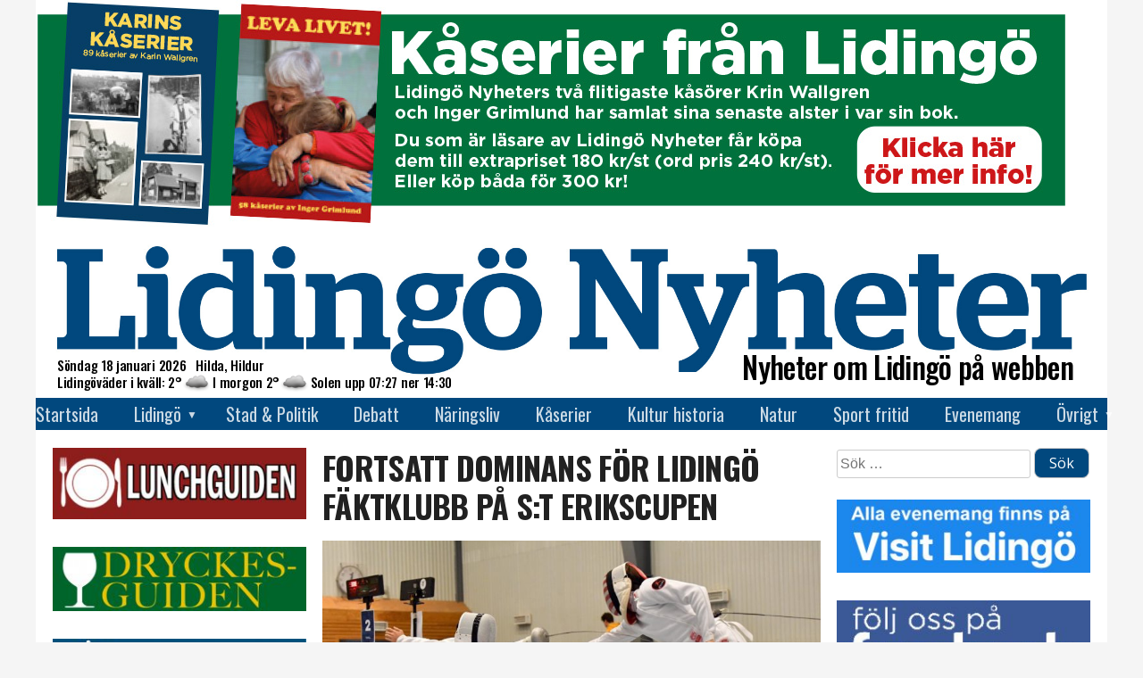

--- FILE ---
content_type: text/html; charset=UTF-8
request_url: https://www.lidingonyheter.se/fortsatt-dominans-for-lidingo-faktklubb-pa-st-erikscupen/
body_size: 20502
content:
<!doctype html>
<html lang="sv-SE">
<head>
  <meta charset="UTF-8">
  <meta name="viewport" content="width=device-width, initial-scale=1">
  <link rel="profile" href="https://gmpg.org/xfn/11">

  <!-- Global site tag (gtag.js) - Google Analytics -->
  <script async src="https://www.googletagmanager.com/gtag/js?id=UA-69106076-2"></script>
  <script>
    window.dataLayer = window.dataLayer || [];
    function gtag(){dataLayer.push(arguments);}
    gtag('js', new Date());
    gtag('config', 'G-CZLBD0XJ7Z');  // Bytte 2023-07-01 08:15 från UA-69106076-2

    window.googletag = window.googletag || { cmd: [] };
    // Helsidesannonsen
    /* googletag.cmd.push(function() {
      var interstitialSlot = googletag.defineOutOfPageSlot(
        '/21849154601,22657632741/Ad.Plus-Interstitial',
        googletag.enums.OutOfPageFormat.INTERSTITIAL
      );
      if (interstitialSlot) { interstitialSlot.addService(googletag.pubads()); }
      googletag.pubads().enableSingleRequest();
      googletag.enableServices();
      googletag.display(interstitialSlot);
    }); */
    // Sticky bottom
    var anchorSlot;
    googletag.cmd.push(function () {
      anchorSlot = googletag.defineOutOfPageSlot(
        '/21849154601,22657632741/Ad.Plus-Anchor',
        googletag.enums.OutOfPageFormat.BOTTOM_ANCHOR
      );
      anchorSlot.addService(googletag.pubads());
      googletag.pubads().enableSingleRequest();
      googletag.enableServices();
      googletag.display(anchorSlot);
    });
    setInterval(function(){
      googletag.pubads().refresh([anchorSlot]);
    }, 30000);

    //********************************************************************************
    // lidingonyheter.se
    // The command "_trackContentPath" is optional but strongly recommended, it should 
    // be replaced with the section path of the displayed page e.g. "/Home/News"
    //********************************************************************************
    /*
	  var _cInfo = _cInfo || [];
    (function () {
      if (document.cookie.match("__codnt") === null) {
        window._cInfo.push(
          { cmd: "_trackContentPath", val: "/allting" },
          { cmd: "_executeTracking" }
        );
        var ca = document.createElement('script');
        ca.type = 'text/javascript';
        ca.async = true;
        ca.src = ('https:' == document.location.protocol ? 'https://' : 'http://') + 'analytics.codigo.se/j/6201b105dbc1448497768b9f0c8e04b6.js';
        var s = document.getElementsByTagName('script')[0];
        s.parentNode.insertBefore(ca, s);
      }
    })();
	*/
  </script>
  <script async src="https://securepubads.g.doubleclick.net/tag/js/gpt.js" crossorigin="anonymous"></script>

  <!-- styr upp vad som behövs -->
  <link href="https://fonts.googleapis.com/css?family=Oswald:200,300,400,500,600,700" rel="stylesheet">
  <link href="https://fonts.googleapis.com/css?family=Open+Sans:300,300i,400,400i,600,700,800" rel="stylesheet" />

  <title>Fortsatt dominans för Lidingö Fäktklubb på S:t Erikscupen &#8211; Lidingö Nyheter</title>
<meta name='robots' content='max-image-preview:large' />
<link rel="alternate" type="application/rss+xml" title="Lidingö Nyheter &raquo; Webbflöde" href="https://www.lidingonyheter.se/feed/" />
<link rel="alternate" type="application/rss+xml" title="Lidingö Nyheter &raquo; Kommentarsflöde" href="https://www.lidingonyheter.se/comments/feed/" />
<link rel="alternate" type="application/rss+xml" title="Lidingö Nyheter &raquo; Kommentarsflöde för Fortsatt dominans för Lidingö Fäktklubb på S:t Erikscupen" href="https://www.lidingonyheter.se/fortsatt-dominans-for-lidingo-faktklubb-pa-st-erikscupen/feed/" />
<link rel="alternate" title="oEmbed (JSON)" type="application/json+oembed" href="https://www.lidingonyheter.se/wp-json/oembed/1.0/embed?url=https%3A%2F%2Fwww.lidingonyheter.se%2Ffortsatt-dominans-for-lidingo-faktklubb-pa-st-erikscupen%2F" />
<link rel="alternate" title="oEmbed (XML)" type="text/xml+oembed" href="https://www.lidingonyheter.se/wp-json/oembed/1.0/embed?url=https%3A%2F%2Fwww.lidingonyheter.se%2Ffortsatt-dominans-for-lidingo-faktklubb-pa-st-erikscupen%2F&#038;format=xml" />
<meta property="fb:app_id" content="613564175324780" />
<meta property="og:site_name" content="Lidingö Nyheter" />
<meta property="og:url" content="https://www.lidingonyheter.se/fortsatt-dominans-for-lidingo-faktklubb-pa-st-erikscupen/" />
<meta property="og:type" content="article" />
<meta property="og:title" content="Fortsatt dominans för Lidingö Fäktklubb på S:t Erikscupen" />
<meta property="og:description" content="I helgen var det säsongens andra deltävling i S:t Erikscupen, vilket är Sveriges största barn- och ungdomstävling med närmare 200 startande fäktare. Med totalt tio medaljer (fyra guld och sex brons) dominerade Lidingö Fäktklubb även helgens deltävling av S:t Erikscupen. På andra plats i medaljligan kom F.F.F. (Föreningen för fäktkonstens främjande) med totalt nio medaljer&hellip;" />
<meta property="og:image" content="https://www.lidingonyheter.se/wp-json/awpyssel/specialbild?id=15251" />
<meta property="og:image:width" content="1052" />
<meta property="og:image:height" content="551" />
<!-- www.lidingonyheter.se is managing ads with Advanced Ads 2.0.16 – https://wpadvancedads.com/ --><script id="lidin-ready">
			window.advanced_ads_ready=function(e,a){a=a||"complete";var d=function(e){return"interactive"===a?"loading"!==e:"complete"===e};d(document.readyState)?e():document.addEventListener("readystatechange",(function(a){d(a.target.readyState)&&e()}),{once:"interactive"===a})},window.advanced_ads_ready_queue=window.advanced_ads_ready_queue||[];		</script>
		<style id='wp-img-auto-sizes-contain-inline-css' type='text/css'>
img:is([sizes=auto i],[sizes^="auto," i]){contain-intrinsic-size:3000px 1500px}
/*# sourceURL=wp-img-auto-sizes-contain-inline-css */
</style>
<style id='wp-emoji-styles-inline-css' type='text/css'>

	img.wp-smiley, img.emoji {
		display: inline !important;
		border: none !important;
		box-shadow: none !important;
		height: 1em !important;
		width: 1em !important;
		margin: 0 0.07em !important;
		vertical-align: -0.1em !important;
		background: none !important;
		padding: 0 !important;
	}
/*# sourceURL=wp-emoji-styles-inline-css */
</style>
<style id='wp-block-library-inline-css' type='text/css'>
:root{--wp-block-synced-color:#7a00df;--wp-block-synced-color--rgb:122,0,223;--wp-bound-block-color:var(--wp-block-synced-color);--wp-editor-canvas-background:#ddd;--wp-admin-theme-color:#007cba;--wp-admin-theme-color--rgb:0,124,186;--wp-admin-theme-color-darker-10:#006ba1;--wp-admin-theme-color-darker-10--rgb:0,107,160.5;--wp-admin-theme-color-darker-20:#005a87;--wp-admin-theme-color-darker-20--rgb:0,90,135;--wp-admin-border-width-focus:2px}@media (min-resolution:192dpi){:root{--wp-admin-border-width-focus:1.5px}}.wp-element-button{cursor:pointer}:root .has-very-light-gray-background-color{background-color:#eee}:root .has-very-dark-gray-background-color{background-color:#313131}:root .has-very-light-gray-color{color:#eee}:root .has-very-dark-gray-color{color:#313131}:root .has-vivid-green-cyan-to-vivid-cyan-blue-gradient-background{background:linear-gradient(135deg,#00d084,#0693e3)}:root .has-purple-crush-gradient-background{background:linear-gradient(135deg,#34e2e4,#4721fb 50%,#ab1dfe)}:root .has-hazy-dawn-gradient-background{background:linear-gradient(135deg,#faaca8,#dad0ec)}:root .has-subdued-olive-gradient-background{background:linear-gradient(135deg,#fafae1,#67a671)}:root .has-atomic-cream-gradient-background{background:linear-gradient(135deg,#fdd79a,#004a59)}:root .has-nightshade-gradient-background{background:linear-gradient(135deg,#330968,#31cdcf)}:root .has-midnight-gradient-background{background:linear-gradient(135deg,#020381,#2874fc)}:root{--wp--preset--font-size--normal:16px;--wp--preset--font-size--huge:42px}.has-regular-font-size{font-size:1em}.has-larger-font-size{font-size:2.625em}.has-normal-font-size{font-size:var(--wp--preset--font-size--normal)}.has-huge-font-size{font-size:var(--wp--preset--font-size--huge)}.has-text-align-center{text-align:center}.has-text-align-left{text-align:left}.has-text-align-right{text-align:right}.has-fit-text{white-space:nowrap!important}#end-resizable-editor-section{display:none}.aligncenter{clear:both}.items-justified-left{justify-content:flex-start}.items-justified-center{justify-content:center}.items-justified-right{justify-content:flex-end}.items-justified-space-between{justify-content:space-between}.screen-reader-text{border:0;clip-path:inset(50%);height:1px;margin:-1px;overflow:hidden;padding:0;position:absolute;width:1px;word-wrap:normal!important}.screen-reader-text:focus{background-color:#ddd;clip-path:none;color:#444;display:block;font-size:1em;height:auto;left:5px;line-height:normal;padding:15px 23px 14px;text-decoration:none;top:5px;width:auto;z-index:100000}html :where(.has-border-color){border-style:solid}html :where([style*=border-top-color]){border-top-style:solid}html :where([style*=border-right-color]){border-right-style:solid}html :where([style*=border-bottom-color]){border-bottom-style:solid}html :where([style*=border-left-color]){border-left-style:solid}html :where([style*=border-width]){border-style:solid}html :where([style*=border-top-width]){border-top-style:solid}html :where([style*=border-right-width]){border-right-style:solid}html :where([style*=border-bottom-width]){border-bottom-style:solid}html :where([style*=border-left-width]){border-left-style:solid}html :where(img[class*=wp-image-]){height:auto;max-width:100%}:where(figure){margin:0 0 1em}html :where(.is-position-sticky){--wp-admin--admin-bar--position-offset:var(--wp-admin--admin-bar--height,0px)}@media screen and (max-width:600px){html :where(.is-position-sticky){--wp-admin--admin-bar--position-offset:0px}}

/*# sourceURL=wp-block-library-inline-css */
</style><style id='wp-block-image-inline-css' type='text/css'>
.wp-block-image>a,.wp-block-image>figure>a{display:inline-block}.wp-block-image img{box-sizing:border-box;height:auto;max-width:100%;vertical-align:bottom}@media not (prefers-reduced-motion){.wp-block-image img.hide{visibility:hidden}.wp-block-image img.show{animation:show-content-image .4s}}.wp-block-image[style*=border-radius] img,.wp-block-image[style*=border-radius]>a{border-radius:inherit}.wp-block-image.has-custom-border img{box-sizing:border-box}.wp-block-image.aligncenter{text-align:center}.wp-block-image.alignfull>a,.wp-block-image.alignwide>a{width:100%}.wp-block-image.alignfull img,.wp-block-image.alignwide img{height:auto;width:100%}.wp-block-image .aligncenter,.wp-block-image .alignleft,.wp-block-image .alignright,.wp-block-image.aligncenter,.wp-block-image.alignleft,.wp-block-image.alignright{display:table}.wp-block-image .aligncenter>figcaption,.wp-block-image .alignleft>figcaption,.wp-block-image .alignright>figcaption,.wp-block-image.aligncenter>figcaption,.wp-block-image.alignleft>figcaption,.wp-block-image.alignright>figcaption{caption-side:bottom;display:table-caption}.wp-block-image .alignleft{float:left;margin:.5em 1em .5em 0}.wp-block-image .alignright{float:right;margin:.5em 0 .5em 1em}.wp-block-image .aligncenter{margin-left:auto;margin-right:auto}.wp-block-image :where(figcaption){margin-bottom:1em;margin-top:.5em}.wp-block-image.is-style-circle-mask img{border-radius:9999px}@supports ((-webkit-mask-image:none) or (mask-image:none)) or (-webkit-mask-image:none){.wp-block-image.is-style-circle-mask img{border-radius:0;-webkit-mask-image:url('data:image/svg+xml;utf8,<svg viewBox="0 0 100 100" xmlns="http://www.w3.org/2000/svg"><circle cx="50" cy="50" r="50"/></svg>');mask-image:url('data:image/svg+xml;utf8,<svg viewBox="0 0 100 100" xmlns="http://www.w3.org/2000/svg"><circle cx="50" cy="50" r="50"/></svg>');mask-mode:alpha;-webkit-mask-position:center;mask-position:center;-webkit-mask-repeat:no-repeat;mask-repeat:no-repeat;-webkit-mask-size:contain;mask-size:contain}}:root :where(.wp-block-image.is-style-rounded img,.wp-block-image .is-style-rounded img){border-radius:9999px}.wp-block-image figure{margin:0}.wp-lightbox-container{display:flex;flex-direction:column;position:relative}.wp-lightbox-container img{cursor:zoom-in}.wp-lightbox-container img:hover+button{opacity:1}.wp-lightbox-container button{align-items:center;backdrop-filter:blur(16px) saturate(180%);background-color:#5a5a5a40;border:none;border-radius:4px;cursor:zoom-in;display:flex;height:20px;justify-content:center;opacity:0;padding:0;position:absolute;right:16px;text-align:center;top:16px;width:20px;z-index:100}@media not (prefers-reduced-motion){.wp-lightbox-container button{transition:opacity .2s ease}}.wp-lightbox-container button:focus-visible{outline:3px auto #5a5a5a40;outline:3px auto -webkit-focus-ring-color;outline-offset:3px}.wp-lightbox-container button:hover{cursor:pointer;opacity:1}.wp-lightbox-container button:focus{opacity:1}.wp-lightbox-container button:focus,.wp-lightbox-container button:hover,.wp-lightbox-container button:not(:hover):not(:active):not(.has-background){background-color:#5a5a5a40;border:none}.wp-lightbox-overlay{box-sizing:border-box;cursor:zoom-out;height:100vh;left:0;overflow:hidden;position:fixed;top:0;visibility:hidden;width:100%;z-index:100000}.wp-lightbox-overlay .close-button{align-items:center;cursor:pointer;display:flex;justify-content:center;min-height:40px;min-width:40px;padding:0;position:absolute;right:calc(env(safe-area-inset-right) + 16px);top:calc(env(safe-area-inset-top) + 16px);z-index:5000000}.wp-lightbox-overlay .close-button:focus,.wp-lightbox-overlay .close-button:hover,.wp-lightbox-overlay .close-button:not(:hover):not(:active):not(.has-background){background:none;border:none}.wp-lightbox-overlay .lightbox-image-container{height:var(--wp--lightbox-container-height);left:50%;overflow:hidden;position:absolute;top:50%;transform:translate(-50%,-50%);transform-origin:top left;width:var(--wp--lightbox-container-width);z-index:9999999999}.wp-lightbox-overlay .wp-block-image{align-items:center;box-sizing:border-box;display:flex;height:100%;justify-content:center;margin:0;position:relative;transform-origin:0 0;width:100%;z-index:3000000}.wp-lightbox-overlay .wp-block-image img{height:var(--wp--lightbox-image-height);min-height:var(--wp--lightbox-image-height);min-width:var(--wp--lightbox-image-width);width:var(--wp--lightbox-image-width)}.wp-lightbox-overlay .wp-block-image figcaption{display:none}.wp-lightbox-overlay button{background:none;border:none}.wp-lightbox-overlay .scrim{background-color:#fff;height:100%;opacity:.9;position:absolute;width:100%;z-index:2000000}.wp-lightbox-overlay.active{visibility:visible}@media not (prefers-reduced-motion){.wp-lightbox-overlay.active{animation:turn-on-visibility .25s both}.wp-lightbox-overlay.active img{animation:turn-on-visibility .35s both}.wp-lightbox-overlay.show-closing-animation:not(.active){animation:turn-off-visibility .35s both}.wp-lightbox-overlay.show-closing-animation:not(.active) img{animation:turn-off-visibility .25s both}.wp-lightbox-overlay.zoom.active{animation:none;opacity:1;visibility:visible}.wp-lightbox-overlay.zoom.active .lightbox-image-container{animation:lightbox-zoom-in .4s}.wp-lightbox-overlay.zoom.active .lightbox-image-container img{animation:none}.wp-lightbox-overlay.zoom.active .scrim{animation:turn-on-visibility .4s forwards}.wp-lightbox-overlay.zoom.show-closing-animation:not(.active){animation:none}.wp-lightbox-overlay.zoom.show-closing-animation:not(.active) .lightbox-image-container{animation:lightbox-zoom-out .4s}.wp-lightbox-overlay.zoom.show-closing-animation:not(.active) .lightbox-image-container img{animation:none}.wp-lightbox-overlay.zoom.show-closing-animation:not(.active) .scrim{animation:turn-off-visibility .4s forwards}}@keyframes show-content-image{0%{visibility:hidden}99%{visibility:hidden}to{visibility:visible}}@keyframes turn-on-visibility{0%{opacity:0}to{opacity:1}}@keyframes turn-off-visibility{0%{opacity:1;visibility:visible}99%{opacity:0;visibility:visible}to{opacity:0;visibility:hidden}}@keyframes lightbox-zoom-in{0%{transform:translate(calc((-100vw + var(--wp--lightbox-scrollbar-width))/2 + var(--wp--lightbox-initial-left-position)),calc(-50vh + var(--wp--lightbox-initial-top-position))) scale(var(--wp--lightbox-scale))}to{transform:translate(-50%,-50%) scale(1)}}@keyframes lightbox-zoom-out{0%{transform:translate(-50%,-50%) scale(1);visibility:visible}99%{visibility:visible}to{transform:translate(calc((-100vw + var(--wp--lightbox-scrollbar-width))/2 + var(--wp--lightbox-initial-left-position)),calc(-50vh + var(--wp--lightbox-initial-top-position))) scale(var(--wp--lightbox-scale));visibility:hidden}}
/*# sourceURL=https://www.lidingonyheter.se/wp-includes/blocks/image/style.min.css */
</style>
<style id='global-styles-inline-css' type='text/css'>
:root{--wp--preset--aspect-ratio--square: 1;--wp--preset--aspect-ratio--4-3: 4/3;--wp--preset--aspect-ratio--3-4: 3/4;--wp--preset--aspect-ratio--3-2: 3/2;--wp--preset--aspect-ratio--2-3: 2/3;--wp--preset--aspect-ratio--16-9: 16/9;--wp--preset--aspect-ratio--9-16: 9/16;--wp--preset--color--black: #000000;--wp--preset--color--cyan-bluish-gray: #abb8c3;--wp--preset--color--white: #ffffff;--wp--preset--color--pale-pink: #f78da7;--wp--preset--color--vivid-red: #cf2e2e;--wp--preset--color--luminous-vivid-orange: #ff6900;--wp--preset--color--luminous-vivid-amber: #fcb900;--wp--preset--color--light-green-cyan: #7bdcb5;--wp--preset--color--vivid-green-cyan: #00d084;--wp--preset--color--pale-cyan-blue: #8ed1fc;--wp--preset--color--vivid-cyan-blue: #0693e3;--wp--preset--color--vivid-purple: #9b51e0;--wp--preset--gradient--vivid-cyan-blue-to-vivid-purple: linear-gradient(135deg,rgb(6,147,227) 0%,rgb(155,81,224) 100%);--wp--preset--gradient--light-green-cyan-to-vivid-green-cyan: linear-gradient(135deg,rgb(122,220,180) 0%,rgb(0,208,130) 100%);--wp--preset--gradient--luminous-vivid-amber-to-luminous-vivid-orange: linear-gradient(135deg,rgb(252,185,0) 0%,rgb(255,105,0) 100%);--wp--preset--gradient--luminous-vivid-orange-to-vivid-red: linear-gradient(135deg,rgb(255,105,0) 0%,rgb(207,46,46) 100%);--wp--preset--gradient--very-light-gray-to-cyan-bluish-gray: linear-gradient(135deg,rgb(238,238,238) 0%,rgb(169,184,195) 100%);--wp--preset--gradient--cool-to-warm-spectrum: linear-gradient(135deg,rgb(74,234,220) 0%,rgb(151,120,209) 20%,rgb(207,42,186) 40%,rgb(238,44,130) 60%,rgb(251,105,98) 80%,rgb(254,248,76) 100%);--wp--preset--gradient--blush-light-purple: linear-gradient(135deg,rgb(255,206,236) 0%,rgb(152,150,240) 100%);--wp--preset--gradient--blush-bordeaux: linear-gradient(135deg,rgb(254,205,165) 0%,rgb(254,45,45) 50%,rgb(107,0,62) 100%);--wp--preset--gradient--luminous-dusk: linear-gradient(135deg,rgb(255,203,112) 0%,rgb(199,81,192) 50%,rgb(65,88,208) 100%);--wp--preset--gradient--pale-ocean: linear-gradient(135deg,rgb(255,245,203) 0%,rgb(182,227,212) 50%,rgb(51,167,181) 100%);--wp--preset--gradient--electric-grass: linear-gradient(135deg,rgb(202,248,128) 0%,rgb(113,206,126) 100%);--wp--preset--gradient--midnight: linear-gradient(135deg,rgb(2,3,129) 0%,rgb(40,116,252) 100%);--wp--preset--font-size--small: 13px;--wp--preset--font-size--medium: 20px;--wp--preset--font-size--large: 36px;--wp--preset--font-size--x-large: 42px;--wp--preset--spacing--20: 0.44rem;--wp--preset--spacing--30: 0.67rem;--wp--preset--spacing--40: 1rem;--wp--preset--spacing--50: 1.5rem;--wp--preset--spacing--60: 2.25rem;--wp--preset--spacing--70: 3.38rem;--wp--preset--spacing--80: 5.06rem;--wp--preset--shadow--natural: 6px 6px 9px rgba(0, 0, 0, 0.2);--wp--preset--shadow--deep: 12px 12px 50px rgba(0, 0, 0, 0.4);--wp--preset--shadow--sharp: 6px 6px 0px rgba(0, 0, 0, 0.2);--wp--preset--shadow--outlined: 6px 6px 0px -3px rgb(255, 255, 255), 6px 6px rgb(0, 0, 0);--wp--preset--shadow--crisp: 6px 6px 0px rgb(0, 0, 0);}:where(.is-layout-flex){gap: 0.5em;}:where(.is-layout-grid){gap: 0.5em;}body .is-layout-flex{display: flex;}.is-layout-flex{flex-wrap: wrap;align-items: center;}.is-layout-flex > :is(*, div){margin: 0;}body .is-layout-grid{display: grid;}.is-layout-grid > :is(*, div){margin: 0;}:where(.wp-block-columns.is-layout-flex){gap: 2em;}:where(.wp-block-columns.is-layout-grid){gap: 2em;}:where(.wp-block-post-template.is-layout-flex){gap: 1.25em;}:where(.wp-block-post-template.is-layout-grid){gap: 1.25em;}.has-black-color{color: var(--wp--preset--color--black) !important;}.has-cyan-bluish-gray-color{color: var(--wp--preset--color--cyan-bluish-gray) !important;}.has-white-color{color: var(--wp--preset--color--white) !important;}.has-pale-pink-color{color: var(--wp--preset--color--pale-pink) !important;}.has-vivid-red-color{color: var(--wp--preset--color--vivid-red) !important;}.has-luminous-vivid-orange-color{color: var(--wp--preset--color--luminous-vivid-orange) !important;}.has-luminous-vivid-amber-color{color: var(--wp--preset--color--luminous-vivid-amber) !important;}.has-light-green-cyan-color{color: var(--wp--preset--color--light-green-cyan) !important;}.has-vivid-green-cyan-color{color: var(--wp--preset--color--vivid-green-cyan) !important;}.has-pale-cyan-blue-color{color: var(--wp--preset--color--pale-cyan-blue) !important;}.has-vivid-cyan-blue-color{color: var(--wp--preset--color--vivid-cyan-blue) !important;}.has-vivid-purple-color{color: var(--wp--preset--color--vivid-purple) !important;}.has-black-background-color{background-color: var(--wp--preset--color--black) !important;}.has-cyan-bluish-gray-background-color{background-color: var(--wp--preset--color--cyan-bluish-gray) !important;}.has-white-background-color{background-color: var(--wp--preset--color--white) !important;}.has-pale-pink-background-color{background-color: var(--wp--preset--color--pale-pink) !important;}.has-vivid-red-background-color{background-color: var(--wp--preset--color--vivid-red) !important;}.has-luminous-vivid-orange-background-color{background-color: var(--wp--preset--color--luminous-vivid-orange) !important;}.has-luminous-vivid-amber-background-color{background-color: var(--wp--preset--color--luminous-vivid-amber) !important;}.has-light-green-cyan-background-color{background-color: var(--wp--preset--color--light-green-cyan) !important;}.has-vivid-green-cyan-background-color{background-color: var(--wp--preset--color--vivid-green-cyan) !important;}.has-pale-cyan-blue-background-color{background-color: var(--wp--preset--color--pale-cyan-blue) !important;}.has-vivid-cyan-blue-background-color{background-color: var(--wp--preset--color--vivid-cyan-blue) !important;}.has-vivid-purple-background-color{background-color: var(--wp--preset--color--vivid-purple) !important;}.has-black-border-color{border-color: var(--wp--preset--color--black) !important;}.has-cyan-bluish-gray-border-color{border-color: var(--wp--preset--color--cyan-bluish-gray) !important;}.has-white-border-color{border-color: var(--wp--preset--color--white) !important;}.has-pale-pink-border-color{border-color: var(--wp--preset--color--pale-pink) !important;}.has-vivid-red-border-color{border-color: var(--wp--preset--color--vivid-red) !important;}.has-luminous-vivid-orange-border-color{border-color: var(--wp--preset--color--luminous-vivid-orange) !important;}.has-luminous-vivid-amber-border-color{border-color: var(--wp--preset--color--luminous-vivid-amber) !important;}.has-light-green-cyan-border-color{border-color: var(--wp--preset--color--light-green-cyan) !important;}.has-vivid-green-cyan-border-color{border-color: var(--wp--preset--color--vivid-green-cyan) !important;}.has-pale-cyan-blue-border-color{border-color: var(--wp--preset--color--pale-cyan-blue) !important;}.has-vivid-cyan-blue-border-color{border-color: var(--wp--preset--color--vivid-cyan-blue) !important;}.has-vivid-purple-border-color{border-color: var(--wp--preset--color--vivid-purple) !important;}.has-vivid-cyan-blue-to-vivid-purple-gradient-background{background: var(--wp--preset--gradient--vivid-cyan-blue-to-vivid-purple) !important;}.has-light-green-cyan-to-vivid-green-cyan-gradient-background{background: var(--wp--preset--gradient--light-green-cyan-to-vivid-green-cyan) !important;}.has-luminous-vivid-amber-to-luminous-vivid-orange-gradient-background{background: var(--wp--preset--gradient--luminous-vivid-amber-to-luminous-vivid-orange) !important;}.has-luminous-vivid-orange-to-vivid-red-gradient-background{background: var(--wp--preset--gradient--luminous-vivid-orange-to-vivid-red) !important;}.has-very-light-gray-to-cyan-bluish-gray-gradient-background{background: var(--wp--preset--gradient--very-light-gray-to-cyan-bluish-gray) !important;}.has-cool-to-warm-spectrum-gradient-background{background: var(--wp--preset--gradient--cool-to-warm-spectrum) !important;}.has-blush-light-purple-gradient-background{background: var(--wp--preset--gradient--blush-light-purple) !important;}.has-blush-bordeaux-gradient-background{background: var(--wp--preset--gradient--blush-bordeaux) !important;}.has-luminous-dusk-gradient-background{background: var(--wp--preset--gradient--luminous-dusk) !important;}.has-pale-ocean-gradient-background{background: var(--wp--preset--gradient--pale-ocean) !important;}.has-electric-grass-gradient-background{background: var(--wp--preset--gradient--electric-grass) !important;}.has-midnight-gradient-background{background: var(--wp--preset--gradient--midnight) !important;}.has-small-font-size{font-size: var(--wp--preset--font-size--small) !important;}.has-medium-font-size{font-size: var(--wp--preset--font-size--medium) !important;}.has-large-font-size{font-size: var(--wp--preset--font-size--large) !important;}.has-x-large-font-size{font-size: var(--wp--preset--font-size--x-large) !important;}
/*# sourceURL=global-styles-inline-css */
</style>

<style id='classic-theme-styles-inline-css' type='text/css'>
/*! This file is auto-generated */
.wp-block-button__link{color:#fff;background-color:#32373c;border-radius:9999px;box-shadow:none;text-decoration:none;padding:calc(.667em + 2px) calc(1.333em + 2px);font-size:1.125em}.wp-block-file__button{background:#32373c;color:#fff;text-decoration:none}
/*# sourceURL=/wp-includes/css/classic-themes.min.css */
</style>
<link rel='stylesheet' id='gutenstil-css' href='https://usercontent.one/wp/www.lidingonyheter.se/wp-content/themes/lidnyh/css/guten.css?ver=6.9&media=1727422273' type='text/css' media='all' />
<link rel='stylesheet' id='dnd-upload-cf7-css' href='https://usercontent.one/wp/www.lidingonyheter.se/wp-content/plugins/drag-and-drop-multiple-file-upload-contact-form-7/assets/css/dnd-upload-cf7.css?ver=1.3.9.3&media=1727422273' type='text/css' media='all' />
<link rel='stylesheet' id='contact-form-7-css' href='https://usercontent.one/wp/www.lidingonyheter.se/wp-content/plugins/contact-form-7/includes/css/styles.css?ver=6.1.4&media=1727422273' type='text/css' media='all' />
<link rel='stylesheet' id='lidnyh-style-css' href='https://usercontent.one/wp/www.lidingonyheter.se/wp-content/themes/lidnyh/css/style.css?ver=1.26&media=1727422273' type='text/css' media='all' />
<link rel='stylesheet' id='photoswipe-css' href='https://usercontent.one/wp/www.lidingonyheter.se/wp-content/themes/lidnyh/photoswipe.css?ver=4.1.3&media=1727422273' type='text/css' media='all' />
<link rel='stylesheet' id='photoswipe-skin-css' href='https://usercontent.one/wp/www.lidingonyheter.se/wp-content/themes/lidnyh/photoswipe-default-skin/default-skin.css?ver=4.1.3&media=1727422273' type='text/css' media='all' />
<script type="text/javascript" src="https://usercontent.one/wp/www.lidingonyheter.se/wp-content/themes/lidnyh/js/suncalc.js?ver=1.8&media=1727422273" id="suncalc-js"></script>
<script type="text/javascript" src="https://usercontent.one/wp/www.lidingonyheter.se/wp-content/themes/lidnyh/js/awmek.js?ver=0.17&media=1727422273" id="awmek-js"></script>
<script type="text/javascript" src="https://usercontent.one/wp/www.lidingonyheter.se/wp-content/themes/lidnyh/js/photoswipe.min.js?ver=4.1.3&media=1727422273" id="photoswipe-js"></script>
<script type="text/javascript" src="https://usercontent.one/wp/www.lidingonyheter.se/wp-content/themes/lidnyh/js/photoswipe-ui-default.min.js?ver=4.1.3&media=1727422273" id="photoswipe-ui-js"></script>
<link rel="https://api.w.org/" href="https://www.lidingonyheter.se/wp-json/" /><link rel="alternate" title="JSON" type="application/json" href="https://www.lidingonyheter.se/wp-json/wp/v2/posts/15248" /><link rel="EditURI" type="application/rsd+xml" title="RSD" href="https://www.lidingonyheter.se/xmlrpc.php?rsd" />
<meta name="generator" content="WordPress 6.9" />
<link rel="canonical" href="https://www.lidingonyheter.se/fortsatt-dominans-for-lidingo-faktklubb-pa-st-erikscupen/" />
<link rel='shortlink' href='https://www.lidingonyheter.se/?p=15248' />
<style>[class*=" icon-oc-"],[class^=icon-oc-]{speak:none;font-style:normal;font-weight:400;font-variant:normal;text-transform:none;line-height:1;-webkit-font-smoothing:antialiased;-moz-osx-font-smoothing:grayscale}.icon-oc-one-com-white-32px-fill:before{content:"901"}.icon-oc-one-com:before{content:"900"}#one-com-icon,.toplevel_page_onecom-wp .wp-menu-image{speak:none;display:flex;align-items:center;justify-content:center;text-transform:none;line-height:1;-webkit-font-smoothing:antialiased;-moz-osx-font-smoothing:grayscale}.onecom-wp-admin-bar-item>a,.toplevel_page_onecom-wp>.wp-menu-name{font-size:16px;font-weight:400;line-height:1}.toplevel_page_onecom-wp>.wp-menu-name img{width:69px;height:9px;}.wp-submenu-wrap.wp-submenu>.wp-submenu-head>img{width:88px;height:auto}.onecom-wp-admin-bar-item>a img{height:7px!important}.onecom-wp-admin-bar-item>a img,.toplevel_page_onecom-wp>.wp-menu-name img{opacity:.8}.onecom-wp-admin-bar-item.hover>a img,.toplevel_page_onecom-wp.wp-has-current-submenu>.wp-menu-name img,li.opensub>a.toplevel_page_onecom-wp>.wp-menu-name img{opacity:1}#one-com-icon:before,.onecom-wp-admin-bar-item>a:before,.toplevel_page_onecom-wp>.wp-menu-image:before{content:'';position:static!important;background-color:rgba(240,245,250,.4);border-radius:102px;width:18px;height:18px;padding:0!important}.onecom-wp-admin-bar-item>a:before{width:14px;height:14px}.onecom-wp-admin-bar-item.hover>a:before,.toplevel_page_onecom-wp.opensub>a>.wp-menu-image:before,.toplevel_page_onecom-wp.wp-has-current-submenu>.wp-menu-image:before{background-color:#76b82a}.onecom-wp-admin-bar-item>a{display:inline-flex!important;align-items:center;justify-content:center}#one-com-logo-wrapper{font-size:4em}#one-com-icon{vertical-align:middle}.imagify-welcome{display:none !important;}</style><style type="text/css">.recentcomments a{display:inline !important;padding:0 !important;margin:0 !important;}</style><link rel="icon" href="https://usercontent.one/wp/www.lidingonyheter.se/wp-content/uploads/2019/01/lidnyh-ikon-91x91.jpg?media=1727422273" sizes="32x32" />
<link rel="icon" href="https://usercontent.one/wp/www.lidingonyheter.se/wp-content/uploads/2019/01/lidnyh-ikon.jpg?media=1727422273" sizes="192x192" />
<link rel="apple-touch-icon" href="https://usercontent.one/wp/www.lidingonyheter.se/wp-content/uploads/2019/01/lidnyh-ikon.jpg?media=1727422273" />
<meta name="msapplication-TileImage" content="https://usercontent.one/wp/www.lidingonyheter.se/wp-content/uploads/2019/01/lidnyh-ikon.jpg?media=1727422273" />
		<style type="text/css" id="wp-custom-css">
			.grecaptcha-badge {
	display: none;
}
/* Understryk länkar i brödtexten */
.entry-content a {
    text-decoration: underline;
}		</style>
		</head>

<body data-rsssl=1 class="wp-singular post-template-default single single-post postid-15248 single-format-standard wp-theme-lidnyh aa-prefix-lidin-">
<div id="page" class="site">
	<a class="skip-link screen-reader-text" href="#content">Skip to content</a>

	<header id="masthead" class="site-header">
		    <div id="site-header">
        <div class="toppannons"><div data-lidin-trackid="54654" data-lidin-trackbid="1" class="lidin-target" id="lidin-3681528497"><a data-no-instant="1" href="https://www.lidingonyheter.se/lidingo-nyheter-bocker/" rel="noopener" class="a2t-link" aria-label="Banner kåserier ny"><img src="https://usercontent.one/wp/www.lidingonyheter.se/wp-content/uploads/2026/01/Banner-kaserier-ny.jpg?media=1727422273" alt=""  width="1154" height="254"   /></a></div></div>        <a href="https://www.lidingonyheter.se/" rel="home">
            <img src="https://lidingonyheter.se/wp-content/uploads/2019/01/Lidingö-Nyheter-logga.jpg" width="2149" height="305" alt="Lidingö Nyheter">
        </a>
        <div class="extratext">Nyheter om Lidingö på webben</div>
    </div>
				<!--
		<div class="site-branding">
							<p class="site-title"><a href="https://www.lidingonyheter.se/" rel="home">Lidingö Nyheter</a></p>
						</div>--><!-- .site-branding -->

		<nav id="site-navigation" class="main-navigation">
			<button class="menu-toggle" aria-controls="primary-menu" aria-expanded="false">Primary Menu</button>
			<div class="menu-huvudmeny-container"><ul id="primary-menu" class="menu"><li id="menu-item-42" class="menu-item menu-item-type-custom menu-item-object-custom menu-item-42"><a href="https://lidingonyheter.se/">Startsida</a></li>
<li id="menu-item-44" class="menu-item menu-item-type-taxonomy menu-item-object-category menu-item-has-children menu-item-44"><a href="https://www.lidingonyheter.se/kategori/lidingo/">Lidingö</a>
<ul class="sub-menu">
	<li id="menu-item-20288" class="menu-item menu-item-type-post_type menu-item-object-page menu-item-20288"><a href="https://www.lidingonyheter.se/lidingo-nyheter-bocker/">Lidingö Nyheters boklåda</a></li>
	<li id="menu-item-6082" class="menu-item menu-item-type-taxonomy menu-item-object-category menu-item-6082"><a href="https://www.lidingonyheter.se/kategori/lidingo/lilla-lidingobron/">Lilla Lidingöbron</a></li>
	<li id="menu-item-15221" class="menu-item menu-item-type-taxonomy menu-item-object-category menu-item-15221"><a href="https://www.lidingonyheter.se/kategori/lidingo/bildrebusjakten/">Bildrebusjakten</a></li>
	<li id="menu-item-12312" class="menu-item menu-item-type-taxonomy menu-item-object-category menu-item-12312"><a href="https://www.lidingonyheter.se/kategori/lidingo/sommartips/">Sommartips</a></li>
</ul>
</li>
<li id="menu-item-48" class="menu-item menu-item-type-taxonomy menu-item-object-category menu-item-48"><a href="https://www.lidingonyheter.se/kategori/stadopolitik/">Stad &amp; Politik</a></li>
<li id="menu-item-49" class="menu-item menu-item-type-taxonomy menu-item-object-category menu-item-49"><a href="https://www.lidingonyheter.se/kategori/debatt/">Debatt</a></li>
<li id="menu-item-45" class="menu-item menu-item-type-taxonomy menu-item-object-category menu-item-45"><a href="https://www.lidingonyheter.se/kategori/naringsliv/">Näringsliv</a></li>
<li id="menu-item-1081" class="menu-item menu-item-type-taxonomy menu-item-object-category menu-item-1081"><a href="https://www.lidingonyheter.se/kategori/kaserier/">Kåserier</a></li>
<li id="menu-item-51" class="menu-item menu-item-type-taxonomy menu-item-object-category menu-item-51"><a href="https://www.lidingonyheter.se/kategori/kultur/">Kultur historia</a></li>
<li id="menu-item-50" class="menu-item menu-item-type-taxonomy menu-item-object-category menu-item-50"><a href="https://www.lidingonyheter.se/kategori/natur/">Natur</a></li>
<li id="menu-item-53" class="menu-item menu-item-type-taxonomy menu-item-object-category current-post-ancestor current-menu-parent current-post-parent menu-item-53"><a href="https://www.lidingonyheter.se/kategori/sport/">Sport fritid</a></li>
<li id="menu-item-5914" class="menu-item menu-item-type-post_type menu-item-object-page menu-item-5914"><a href="https://www.lidingonyheter.se/evenemang-2/">Evenemang</a></li>
<li id="menu-item-1503" class="menu-item menu-item-type-custom menu-item-object-custom menu-item-has-children menu-item-1503"><a href="/om-oss">Övrigt</a>
<ul class="sub-menu">
	<li id="menu-item-182" class="menu-item menu-item-type-post_type menu-item-object-page menu-item-182"><a href="https://www.lidingonyheter.se/om-oss/">Om Lidingö Nyheter</a></li>
	<li id="menu-item-43764" class="menu-item menu-item-type-post_type menu-item-object-page menu-item-43764"><a href="https://www.lidingonyheter.se/prenumeration/">Prenumeration</a></li>
	<li id="menu-item-184" class="menu-item menu-item-type-post_type menu-item-object-page menu-item-184"><a href="https://www.lidingonyheter.se/kontakta-oss/">Kontakta oss</a></li>
	<li id="menu-item-183" class="menu-item menu-item-type-post_type menu-item-object-page menu-item-183"><a href="https://www.lidingonyheter.se/annonsera/">Annonsera</a></li>
	<li id="menu-item-317" class="menu-item menu-item-type-post_type menu-item-object-page menu-item-317"><a href="https://www.lidingonyheter.se/foretag/">Företag</a></li>
	<li id="menu-item-316" class="menu-item menu-item-type-post_type menu-item-object-page menu-item-316"><a href="https://www.lidingonyheter.se/foreningar/">Föreningar</a></li>
	<li id="menu-item-197" class="menu-item menu-item-type-post_type menu-item-object-page menu-item-197"><a href="https://www.lidingonyheter.se/bilder/">Bilder</a></li>
	<li id="menu-item-196" class="menu-item menu-item-type-post_type menu-item-object-page menu-item-196"><a href="https://www.lidingonyheter.se/lunchguiden/">Lunchguiden</a></li>
	<li id="menu-item-5217" class="menu-item menu-item-type-taxonomy menu-item-object-category menu-item-5217"><a href="https://www.lidingonyheter.se/kategori/dryckesguiden/">Dryckesguiden</a></li>
	<li id="menu-item-43653" class="menu-item menu-item-type-post_type menu-item-object-page menu-item-43653"><a href="https://www.lidingonyheter.se/allmanna-villkor-for-prenumerationer/">Allmänna villkor för prenumerationer</a></li>
</ul>
</li>
</ul></div>		</nav><!-- #site-navigation -->
	</header><!-- #masthead -->
    
	<div id="content" class="site-content koltre">

<aside id="sidebar-secondary" class="widget-area">
	<section id="media_image-4" class="widget widget_media_image"><a href="https://www.lidingonyheter.se/lunchguiden/"><img width="300" height="84" src="https://usercontent.one/wp/www.lidingonyheter.se/wp-content/uploads/2019/04/Lunchgudiden-logga-300x84.jpg?media=1727422273" class="image wp-image-1515  attachment-medium size-medium" alt="" style="max-width: 100%; height: auto;" decoding="async" srcset="https://usercontent.one/wp/www.lidingonyheter.se/wp-content/uploads/2019/04/Lunchgudiden-logga-300x84.jpg?media=1727422273 300w, https://usercontent.one/wp/www.lidingonyheter.se/wp-content/uploads/2019/04/Lunchgudiden-logga-426x119.jpg?media=1727422273 426w" sizes="(max-width: 300px) 100vw, 300px" /></a></section><section id="media_image-5" class="widget widget_media_image"><a href="https://www.lidingonyheter.se/dryckesguiden/"><img width="300" height="77" src="https://usercontent.one/wp/www.lidingonyheter.se/wp-content/uploads/2020/03/Dryckesguiden-300x77.jpg?media=1727422273" class="image wp-image-9700  attachment-medium size-medium" alt="" style="max-width: 100%; height: auto;" decoding="async" srcset="https://usercontent.one/wp/www.lidingonyheter.se/wp-content/uploads/2020/03/Dryckesguiden-300x77.jpg?media=1727422273 300w, https://usercontent.one/wp/www.lidingonyheter.se/wp-content/uploads/2020/03/Dryckesguiden-768x198.jpg?media=1727422273 768w, https://usercontent.one/wp/www.lidingonyheter.se/wp-content/uploads/2020/03/Dryckesguiden-1696x438.jpg?media=1727422273 1696w" sizes="(max-width: 300px) 100vw, 300px" /></a></section><section id="media_image-3" class="widget widget_media_image"><a href="/kontakta-oss"><img width="300" height="76" src="https://usercontent.one/wp/www.lidingonyheter.se/wp-content/uploads/2020/03/tipsa-oss-300x76.jpg?media=1727422273" class="image wp-image-9701  attachment-medium size-medium" alt="" style="max-width: 100%; height: auto;" decoding="async" srcset="https://usercontent.one/wp/www.lidingonyheter.se/wp-content/uploads/2020/03/tipsa-oss-300x76.jpg?media=1727422273 300w, https://usercontent.one/wp/www.lidingonyheter.se/wp-content/uploads/2020/03/tipsa-oss-768x196.jpg?media=1727422273 768w, https://usercontent.one/wp/www.lidingonyheter.se/wp-content/uploads/2020/03/tipsa-oss-1706x435.jpg?media=1727422273 1706w" sizes="(max-width: 300px) 100vw, 300px" /></a></section><section id="block-5" class="widget widget_block widget_media_image">
<figure class="wp-block-image size-full is-resized"><img fetchpriority="high" decoding="async" width="428" height="428" src="https://usercontent.one/wp/www.lidingonyheter.se/wp-content/uploads/2025/12/Lo-museum-Julhalsning_2025.jpg?media=1727422273" alt="" class="wp-image-54496" style="width:305px;height:auto" srcset="https://usercontent.one/wp/www.lidingonyheter.se/wp-content/uploads/2025/12/Lo-museum-Julhalsning_2025-428x428.jpg?media=1727422273 428w, https://usercontent.one/wp/www.lidingonyheter.se/wp-content/uploads/2025/12/Lo-museum-Julhalsning_2025-300x300.jpg?media=1727422273 300w, https://usercontent.one/wp/www.lidingonyheter.se/wp-content/uploads/2025/12/Lo-museum-Julhalsning_2025-150x150.jpg?media=1727422273 150w" sizes="(max-width: 428px) 100vw, 428px" /></figure>
</section><section id="media_image-11" class="widget widget_media_image"><a href="https://www.lidingonaringsliv.se/"><img width="300" height="300" src="https://usercontent.one/wp/www.lidingonyheter.se/wp-content/uploads/2019/02/lidingo-naringsliv-300x300.jpg?media=1727422273" class="image wp-image-474  attachment-medium size-medium" alt="" style="max-width: 100%; height: auto;" decoding="async" srcset="https://usercontent.one/wp/www.lidingonyheter.se/wp-content/uploads/2019/02/lidingo-naringsliv-300x300.jpg?media=1727422273 300w, https://usercontent.one/wp/www.lidingonyheter.se/wp-content/uploads/2019/02/lidingo-naringsliv-150x150.jpg?media=1727422273 150w, https://usercontent.one/wp/www.lidingonyheter.se/wp-content/uploads/2019/02/lidingo-naringsliv-400x400.jpg?media=1727422273 400w" sizes="(max-width: 300px) 100vw, 300px" /></a></section><section id="block-2" class="widget widget_block widget_media_image">
<figure class="wp-block-image size-large" id="https://se.jobsora.com/jobb-liding%C3%B6?distance=2&amp;qs=location%3ALiding%C3%B6+distance%3A2"><a href="https://se.jobsora.com/jobb-liding%C3%B6?distance=2&amp;qs=location%3ALiding%C3%B6+distance%3A2"><img decoding="async" width="300" height="250" src="https://usercontent.one/wp/www.lidingonyheter.se/wp-content/uploads/2023/08/300-250.jpg?media=1727422273" class="attachment-medium_large size-medium_large" alt="" /></a></figure>
</section><section id="block-8" class="widget widget_block widget_media_image">
<figure class="wp-block-image size-large is-resized"><a href="https://casinoburst.com/sv-se/"><img decoding="async" width="301" height="165" src="https://usercontent.one/wp/www.lidingonyheter.se/wp-content/uploads/2025/07/Casino-Burst.jpg?media=1727422273" class="attachment-301pxxauto size-301pxxauto" alt="Casinoburst" srcset="https://usercontent.one/wp/www.lidingonyheter.se/wp-content/uploads/2025/07/Casino-Burst-400x219.jpg?media=1727422273 400w, https://usercontent.one/wp/www.lidingonyheter.se/wp-content/uploads/2025/07/Casino-Burst-300x164.jpg?media=1727422273 300w" sizes="(max-width: 301px) 100vw, 301px" /></a></figure>
</section>
		<section id="recent-posts-2" class="widget widget_recent_entries">
		<h2 class="widget-title">Senaste artiklarna</h2>
		<ul>
											<li>
					<a href="https://www.lidingonyheter.se/storsta-snodjupet-pa-15-ar-i-stockholms-lan/">Största snödjupet på 15 år i Stockholms län</a>
											<span class="post-date">18 januari, 2026</span>
									</li>
											<li>
					<a href="https://www.lidingonyheter.se/fjaderpennan-utdelad/">Fjäderpennan utdelad</a>
											<span class="post-date">18 januari, 2026</span>
									</li>
											<li>
					<a href="https://www.lidingonyheter.se/valkommen-2026-du-far-mig-redan-att-kanna-mig-sen/">Välkommen 2026! Du får mig redan att känna mig sen</a>
											<span class="post-date">18 januari, 2026</span>
									</li>
											<li>
					<a href="https://www.lidingonyheter.se/mormor/">Mormor</a>
											<span class="post-date">17 januari, 2026</span>
									</li>
											<li>
					<a href="https://www.lidingonyheter.se/jonas-lundgren-fortsatter-som-v-topp/">Jonas Lundgren fortsätter som (V)-topp </a>
											<span class="post-date">17 januari, 2026</span>
									</li>
											<li>
					<a href="https://www.lidingonyheter.se/taget-maste-ga-som-taget/">Tåget måste gå som tåget!</a>
											<span class="post-date">16 januari, 2026</span>
									</li>
											<li>
					<a href="https://www.lidingonyheter.se/stark-vandning-gav-seger-i-arets-forsta-match/">Stark vändning gav seger i årets första match!</a>
											<span class="post-date">16 januari, 2026</span>
									</li>
											<li>
					<a href="https://www.lidingonyheter.se/hasseatage-pa-narradion/">HasseåTage på närradion</a>
											<span class="post-date">16 januari, 2026</span>
									</li>
											<li>
					<a href="https://www.lidingonyheter.se/m-lidingoborna-fortjanar-en-kollektivtrafik-som-fungerar/">M: Lidingöborna förtjänar en kollektivtrafik som fungerar</a>
											<span class="post-date">15 januari, 2026</span>
									</li>
											<li>
					<a href="https://www.lidingonyheter.se/tyck-till-om-nya-flerbostadshus-i-larsberg-2/">Tyck till om nya flerbostadshus i Larsberg</a>
											<span class="post-date">15 januari, 2026</span>
									</li>
											<li>
					<a href="https://www.lidingonyheter.se/renovering-av-broarna-tar-tid/">Renovering av broarna tar tid</a>
											<span class="post-date">14 januari, 2026</span>
									</li>
											<li>
					<a href="https://www.lidingonyheter.se/kop-boken-om-ria-wagner/">Köp boken om Ria Wägner</a>
											<span class="post-date">14 januari, 2026</span>
									</li>
											<li>
					<a href="https://www.lidingonyheter.se/sju-av-tio-nya-bilar-laddbara-pa-lidingo-2/">Sju av tio nya bilar laddbara på Lidingö</a>
											<span class="post-date">14 januari, 2026</span>
									</li>
											<li>
					<a href="https://www.lidingonyheter.se/vi-star-upp-for-var-trygghet-idag-och-i-framtiden/">Vi står upp för vår trygghet. Idag och i framtiden.</a>
											<span class="post-date">13 januari, 2026</span>
									</li>
											<li>
					<a href="https://www.lidingonyheter.se/stiltje-pa-bomakrnaden/">Stiltje på bomarknaden</a>
											<span class="post-date">13 januari, 2026</span>
									</li>
					</ul>

		</section><section id="recent-comments-2" class="widget widget_recent_comments"><h2 class="widget-title">Senaste kommentarer</h2><ul id="recentcomments"><li class="recentcomments"><span class="comment-author-link">Anders Karlsson</span> om <a href="https://www.lidingonyheter.se/taget-maste-ga-som-taget/#comment-36147">Tåget måste gå som tåget!</a></li><li class="recentcomments"><span class="comment-author-link">Anders Karlsson</span> om <a href="https://www.lidingonyheter.se/renovering-av-broarna-tar-tid/#comment-36146">Renovering av broarna tar tid</a></li><li class="recentcomments"><span class="comment-author-link">Ulrik Petersson</span> om <a href="https://www.lidingonyheter.se/eu-kravet-renare-vatten-runt-lidingo/#comment-36127">EU-kravet: Renare vatten runt Lidingö</a></li><li class="recentcomments"><span class="comment-author-link">Ulrik Petersson</span> om <a href="https://www.lidingonyheter.se/europa-maste-fortsatta-halla-ihop-och-stoppa-putin/#comment-36126">Europa måste fortsätta hålla ihop och stoppa Putin</a></li><li class="recentcomments"><span class="comment-author-link">Ulrik Petersson</span> om <a href="https://www.lidingonyheter.se/nu-skickas-rostkorten-till-eu-valet-ut/#comment-36125">Nu skickas röstkorten till EU-valet ut</a></li><li class="recentcomments"><span class="comment-author-link">Ulrik Petersson</span> om <a href="https://www.lidingonyheter.se/sa-rostade-lidingo-i-eu-valet/#comment-36124">Så röstade Lidingö i EU-valet</a></li><li class="recentcomments"><span class="comment-author-link">Oscar Ribbeskog</span> om <a href="https://www.lidingonyheter.se/m-lidingoborna-fortjanar-en-kollektivtrafik-som-fungerar/#comment-36119">M: Lidingöborna förtjänar en kollektivtrafik som fungerar</a></li><li class="recentcomments"><span class="comment-author-link">Lars Hedberg, obunden och synnerligen besviken på alla partier just nu</span> om <a href="https://www.lidingonyheter.se/taget-maste-ga-som-taget/#comment-36094">Tåget måste gå som tåget!</a></li><li class="recentcomments"><span class="comment-author-link">Anders Karlsson</span> om <a href="https://www.lidingonyheter.se/m-lidingoborna-fortjanar-en-kollektivtrafik-som-fungerar/#comment-36087">M: Lidingöborna förtjänar en kollektivtrafik som fungerar</a></li><li class="recentcomments"><span class="comment-author-link">Mikael Roos</span> om <a href="https://www.lidingonyheter.se/renovering-av-broarna-tar-tid/#comment-36082">Renovering av broarna tar tid</a></li></ul></section></aside><!-- #sidebar-secondary -->

	<div id="primary" class="content-area">
		<main id="main" class="site-main">

		
<article id="post-15248" class="post-15248 post type-post status-publish format-standard has-post-thumbnail hentry category-sport">
	<header class="entry-header">
		<h1 class="entry-title">Fortsatt dominans för Lidingö Fäktklubb på S:t Erikscupen</h1>	</header><!-- .entry-header -->

	
	<div class="entry-content">
		<div class="huvudbild bred"><img width="768" height="512" src="https://usercontent.one/wp/www.lidingonyheter.se/wp-content/uploads/2020/10/Theo-Westring-768x512.jpg?media=1727422273" class="attachment-medium_large size-medium_large wp-post-image" alt="" decoding="async" loading="lazy" srcset="https://usercontent.one/wp/www.lidingonyheter.se/wp-content/uploads/2020/10/Theo-Westring-768x512.jpg?media=1727422273 768w, https://usercontent.one/wp/www.lidingonyheter.se/wp-content/uploads/2020/10/Theo-Westring-300x200.jpg?media=1727422273 300w, https://usercontent.one/wp/www.lidingonyheter.se/wp-content/uploads/2020/10/Theo-Westring-827x551.jpg?media=1727422273 827w" sizes="auto, (max-width: 768px) 100vw, 768px" /><div class="bildtext">Lidingöfäktaren Theo Westring går till attack. </div></div><div class="startrad"><a class="kategori sport" href="/kategori/sport">Sport och fritid</a><span class="datum">29 oktober 2020 kl 05.13</span><a href="/premium/"><img src="/wp-content/smhi/svg/premium2.png" style="height: 1rem; margin-left: 1rem; float: right;"></a></div><div class="dold">
<img style="margin-top: 1rem" src="/wp-content/smhi/svg/premium2.png">
<div style="font-weight: bold; max-width: 340px; margin-inline: auto;">
<div style="font-size: 20px">Bara du som prenumererar får:</div>
• Över 5000 artiklar i arkivet
<br>• Alla reportage
<div class="rödfet" style="margin-top: 0.5rem">Du stödjer Lidingös lokala dagstidning
med oberoende journalistik</div>
<div style="margin-top: 1rem"><a href="https://www.lidingonyheter.se/allmanna-villkor-for-prenumerationer/">Villkor och om personuppgifter</a></div>
<!--<div><label for="godkänner" style="padding-block: 0.5rem; display: inline-block;">Jag godkänner</label> <Input type="checkbox" id="godkänner"></div>-->
</div>
</div>

<style>
  .prenruta, .statusruta {
    color: black;
    border: solid black 2px;
    border-radius: 10px;
    padding: 15px;
    display: flex;
    flex-direction: column;
    align-items: center;
    gap: 1rem;
    margin-block: 1rem;
  }
  .prenruta:hover,
  .prenruta:focus,
  .prenruta:active  {
    color: black;
  }
  .prenruta:hover {
    text-decoration: none;
    background-color: rgba(0, 0, 0, 0.02);
  }
  .prenruta > div:nth-child(1) {
    font-weight: bold;
    font-size: 20px;
  }
  .prenruta > div:nth-child(2), .knapp {
    background-color: rgb(188, 37, 43);
    color: white;
    border-radius: 10px;
    padding: 10px 20px;
    width: fit-content;
    font-weight: bold;
  }
  .knapp {
    background-color: rgb(40, 55, 119);
  }
  .prenruta > div:nth-child(4) {
    color: rgb(40, 55, 119);
    font-weight: bold;
  }
  .rödfet {
    color: rgb(188, 37, 43);
    font-weight: bold;
  }
  .dold {
    display: none;
  }
</style>
<div class="prenruta" style="text-align: center; cursor: pointer">
<div>Läs denna artikel gratis!<br>... och du får 5000 andra artiklar också!</div>
<div>Prenumerera från<br>29 kr/månad</div>
<div style="display: none"></div><div>Första månaden gratis!</div>
<div>Ingen bidningstid</div>
<div class="knapp">Klicka här</div>
<div class="rödfet" style="max-width: 340px">Du stödjer Lidingös lokala dagstidning med oberoende journalistik</div>
</div>
<a class="prenruta dold" href="/wp-json/awpyssel/skapa-kop-pren?produkt=ma">
  <div>En månad i taget</div>
  <div>29 kr/månad</div>
  <div>Ingen bindningstid</div>
  <div>Första månaden gratis!</div>
</a>

<a class="prenruta dold" href="/wp-json/awpyssel/skapa-kop-pren?produkt=ar">
  <div>Årsprenumeration</div>
  <div>295 kr/år</div>
  <div>(24:50/månad)<br>(Ord pris 345 kr/år)<br>Ingen bindningstid</div>
  <div>Första månaden gratis!</div>
</a>

<a class="prenruta dold" href="/wp-json/awpyssel/skapa-kop-pren?produkt=en">
  <div>En dag</div>
  <div>49 kr/dag</div>
  <div>Engångsbetalning (kort eller Swish)</div>
  <div></div>
</a>

<div style="text-align: center"><form id="loggain" action="/wp-json/awpyssel/logga-in-prenumerant" style="border: solid 2px black; border-radius: 10px; padding: 1rem; margin-block: 1rem;">
  <div style="font-weight: bold; font-size: 20px;">Har du redan ett konto?</div>
  <label for="epost" style="margin-top: 0.8rem; display: inline-block">E-post</label>
  <input type="text" id="epost" name="epost" style="width: 56%; min-width: min(300px, 100%)">
  <input type="submit" value="Logga in" style="margin-top: 1rem">
</form>
<script>
  (function(){
    const f = document.querySelector("#loggain");  // Borde ha ett slumptal här. Men ska inte använda mer än en på en sida tänker jag.
	if (!f) { return; }
	f.onsubmit = ev => {
	  ev.preventDefault();
	  const epost = f.epost.value;
	  const delar = epost.split("@");
	  if (delar.length === 2 && delar[1].includes(".")) {
	    fetch("/wp-json/awpyssel/finns-epost?epost=" + epost)
		  .then(resp => resp.json())
		  .then(koll => koll.finns ? f.submit() : alert(`E-postadressen ${epost} har ingen prenumeration.`))
		  .catch(fel => alert(fel));
	  }
	  else {
	    alert("Inte en korrekt e-postadress: " + epost);
	  }
    }
  })();
</script></div>
<script>
(function() {
  const ruta1 = document.querySelector(".prenruta");
  ruta1.onclick = () => {    document.querySelectorAll(".dold").forEach(el => el.classList.remove("dold"));
    ruta1.classList.add("dold");
  };

  if (location.pathname.startsWith("/premium/")) {
  ruta1.dispatchEvent(new Event("click"));
  document.querySelectorAll(".entry-content img")[1]?.remove();
}

/*  const godkänner = document.querySelector("#godkänner");
  const mv = [];
  godkänner.onclick = () => mv.forEach(el => el.innerHTML = "");  document.querySelectorAll("a.prenruta").forEach(el => {
    const medd = document.createElement("div");
    mv.push(medd);
    el.appendChild(medd);
    el.onclick = ev => {
      ev.preventDefault();
      if (godkänner.checked) { location.href = el.href; return; }
      medd.innerHTML = "Bocka i bocken";
      setTimeout(() => medd.innerHTML = " ", 200);
      setTimeout(() => medd.innerHTML = "Bocka i bocken ovan!", 400);
    };
  }); */
})();
</script><div class="skribent">Text: Marcus Rönnmark<br />
Foto: Oscar Larsson</div>	</div><!-- .entry-content -->

	<!--
	<footer class="entry-footer">
		<span class="cat-links">Posted in <a href="https://www.lidingonyheter.se/kategori/sport/" rel="category tag">Sport och fritid</a></span>	</footer>--><!-- .entry-footer -->
</article><!-- #post-15248 -->

<div id="comments" class="comments-area">
		<div id="respond" class="comment-respond">
		<h3 id="reply-title" class="comment-reply-title">Kommentera <small><a rel="nofollow" id="cancel-comment-reply-link" href="/fortsatt-dominans-for-lidingo-faktklubb-pa-st-erikscupen/#respond" style="display:none;">Avbryt svar</a></small></h3><form action="https://www.lidingonyheter.se/wp-comments-post.php" method="post" id="commentform" class="comment-form"><div class="instruktion">Ange korrekt namn. Kommentarer granskas innan de publiceras.</div><p class="comment-notes"><span id="email-notes">Din e-postadress kommer inte publiceras.</span> <span class="required-field-message">Obligatoriska fält är märkta <span class="required">*</span></span></p><p class="comment-form-comment"><label for="comment">Kommentar <span class="required">*</span></label> <textarea id="comment" name="comment" cols="45" rows="8" maxlength="65525" required></textarea></p><p class="comment-form-author"><label for="author">Namn (OBS! Skriv ditt riktiga för- och efternamn) <span class="required">*</span></label> <input id="author" name="author" type="text" value="" size="30" maxlength="245" required="required"></p>
<p class="comment-form-email"><label for="email">E-postadress <span class="required">*</span></label> <input id="email" name="email" type="email" value="" size="30" maxlength="100" aria-describedby="email-notes" required="required"></p>
<p class="form-submit"><input name="submit" type="submit" id="submit" class="submit" value="Publicera kommentar" /> <input type='hidden' name='comment_post_ID' value='15248' id='comment_post_ID' />
<input type='hidden' name='comment_parent' id='comment_parent' value='0' />
</p><p style="display: none;"><input type="hidden" id="akismet_comment_nonce" name="akismet_comment_nonce" value="3b342ded18" /></p><p style="display: none !important;" class="akismet-fields-container" data-prefix="ak_"><label>&#916;<textarea name="ak_hp_textarea" cols="45" rows="8" maxlength="100"></textarea></label><input type="hidden" id="ak_js_1" name="ak_js" value="37"/><script>document.getElementById( "ak_js_1" ).setAttribute( "value", ( new Date() ).getTime() );</script></p></form>	</div><!-- #respond -->
	
</div><!-- #comments -->
<script>window.addEventListener("load", () => initieraPhotoswipe(15248))</script><!-- Root element of PhotoSwipe. Must have class pswp. -->
<div class="pswp" tabindex="-1" role="dialog" aria-hidden="true">
  <!-- Background of PhotoSwipe. 
        It's a separate element as animating opacity is faster than rgba(). -->
  <div class="pswp__bg"></div>

  <!-- Slides wrapper with overflow:hidden. -->
  <div class="pswp__scroll-wrap">

    <!-- Container that holds slides. 
        PhotoSwipe keeps only 3 of them in the DOM to save memory.
        Don't modify these 3 pswp__item elements, data is added later on. -->
    <div class="pswp__container">
      <div class="pswp__item"></div>
      <div class="pswp__item"></div>
      <div class="pswp__item"></div>
    </div>

    <!-- Default (PhotoSwipeUI_Default) interface on top of sliding area. Can be changed. -->
    <div class="pswp__ui pswp__ui--hidden">
      <div class="pswp__top-bar">

        <!--  Controls are self-explanatory. Order can be changed. -->
        <div class="pswp__counter"></div>
        <button class="pswp__button pswp__button--close" title="Close (Esc)"></button>
        <!-- <button class="pswp__button pswp__button--share" title="Share"></button> -->
        <button class="pswp__button pswp__button--fs" title="Toggle fullscreen"></button>
        <button class="pswp__button pswp__button--zoom" title="Zoom in/out"></button>

        <!-- Preloader demo https://codepen.io/dimsemenov/pen/yyBWoR -->
        <!-- element will get class pswp__preloader--active when preloader is running -->
        <div class="pswp__preloader">
          <div class="pswp__preloader__icn">
            <div class="pswp__preloader__cut">
              <div class="pswp__preloader__donut"></div>
            </div>
          </div>
        </div>
      </div>
      <div class="pswp__share-modal pswp__share-modal--hidden pswp__single-tap">
        <div class="pswp__share-tooltip"></div> 
      </div>
      <button class="pswp__button pswp__button--arrow--left" title="Previous (arrow left)"></button>
      <button class="pswp__button pswp__button--arrow--right" title="Next (arrow right)"></button>
      <div class="pswp__caption">
        <div class="pswp__caption__center"></div>
      </div>
    </div>
  </div>
</div>
  <div id="ajax-load-more" class="ajax-load-more-wrap default"  data-alm-id="" data-canonical-url="https://www.lidingonyheter.se/fortsatt-dominans-for-lidingo-faktklubb-pa-st-erikscupen/" data-slug="fortsatt-dominans-for-lidingo-faktklubb-pa-st-erikscupen" data-post-id="15248"  data-localized="ajax_load_more_vars" data-alm-object="ajax_load_more"><ul aria-live="polite" aria-atomic="true" class="alm-listing alm-ajax" data-container-type="ul" data-loading-style="default" data-repeater="default" data-post-type="post" data-category="sport" data-post-not-in="15248" data-order="DESC" data-orderby="date" data-offset="0" data-posts-per-page="1" data-button-label="Äldre artiklar" data-prev-button-label="Load Previous"></ul><div class="alm-btn-wrap" data-rel="ajax-load-more"><button class="alm-load-more-btn " type="button">Äldre artiklar</button></div></div>
		</main><!-- #main -->
	</div><!-- #primary -->


<aside id="secondary" class="widget-area">
	<section id="search-2" class="widget widget_search"><form role="search" method="get" class="search-form" action="https://www.lidingonyheter.se/">
				<label>
					<span class="screen-reader-text">Sök efter:</span>
					<input type="search" class="search-field" placeholder="Sök …" value="" name="s" />
				</label>
				<input type="submit" class="search-submit" value="Sök" />
			</form></section><section id="media_image-10" class="widget widget_media_image"><a href="http://www.visitlidingo.se"><img width="300" height="87" src="https://usercontent.one/wp/www.lidingonyheter.se/wp-content/uploads/2019/10/Visit-banner-300x87.jpg?media=1727422273" class="image wp-image-5909  attachment-medium size-medium" alt="" style="max-width: 100%; height: auto;" decoding="async" loading="lazy" srcset="https://usercontent.one/wp/www.lidingonyheter.se/wp-content/uploads/2019/10/Visit-banner-300x87.jpg?media=1727422273 300w, https://usercontent.one/wp/www.lidingonyheter.se/wp-content/uploads/2019/10/Visit-banner-543x158.jpg?media=1727422273 543w" sizes="auto, (max-width: 300px) 100vw, 300px" /></a></section><section id="media_image-6" class="widget widget_media_image"><a href="https://www.facebook.com/lidingonyheter/?modal=admin_todo_tour"><img width="300" height="95" src="https://usercontent.one/wp/www.lidingonyheter.se/wp-content/uploads/2024/11/folj-oss-pa-fejjan-300x95.jpg?media=1727422273" class="image wp-image-47834  attachment-medium size-medium" alt="" style="max-width: 100%; height: auto;" decoding="async" loading="lazy" srcset="https://usercontent.one/wp/www.lidingonyheter.se/wp-content/uploads/2024/11/folj-oss-pa-fejjan-300x95.jpg?media=1727422273 300w, https://usercontent.one/wp/www.lidingonyheter.se/wp-content/uploads/2024/11/folj-oss-pa-fejjan-340x108.jpg?media=1727422273 340w" sizes="auto, (max-width: 300px) 100vw, 300px" /></a></section><section id="media_image-7" class="widget widget_media_image"><a href="https://www.lidingonyheter.se/annonsera/"><img width="300" height="75" src="https://usercontent.one/wp/www.lidingonyheter.se/wp-content/uploads/2020/03/Annonsera-300x75.jpg?media=1727422273" class="image wp-image-9699  attachment-medium size-medium" alt="" style="max-width: 100%; height: auto;" decoding="async" loading="lazy" srcset="https://usercontent.one/wp/www.lidingonyheter.se/wp-content/uploads/2020/03/Annonsera-300x75.jpg?media=1727422273 300w, https://usercontent.one/wp/www.lidingonyheter.se/wp-content/uploads/2020/03/Annonsera-768x191.jpg?media=1727422273 768w, https://usercontent.one/wp/www.lidingonyheter.se/wp-content/uploads/2020/03/Annonsera-1703x423.jpg?media=1727422273 1703w" sizes="auto, (max-width: 300px) 100vw, 300px" /></a></section><section class="widget lidin-widget"><div data-lidin-trackid="49398" data-lidin-trackbid="1" class="lidin-target" id="lidin-1701032214"><a data-no-instant="1" href="https://www.rodakorset.se/ort/stockholm/lidingo-stad/second-hand/roda-korset-second-hand-lidingo/" rel="noopener" class="a2t-link" aria-label="RK annons LN"><img src="https://usercontent.one/wp/www.lidingonyheter.se/wp-content/uploads/2025/02/RK-annons-LN-1.jpg?media=1727422273" alt=""  width="428" height="428"   /></a></div><div data-lidin-trackid="54532" data-lidin-trackbid="1" class="lidin-target" id="lidin-3340182294"><a data-no-instant="1" href="https://www.sd.se/lidingo/" rel="noopener" class="a2t-link" aria-label="BUDSKAP.3"><img src="https://usercontent.one/wp/www.lidingonyheter.se/wp-content/uploads/2025/12/BUDSKAP.3.jpg?media=1727422273" alt=""  width="784" height="1168"   /></a></div><div data-lidin-trackid="35579" data-lidin-trackbid="1" id="lidin-3647029313"><img src="https://usercontent.one/wp/www.lidingonyheter.se/wp-content/uploads/2023/02/NTF-Barn-bil.jpg?media=1727422273" alt=""  width="329" height="610"   /></div><div data-lidin-trackid="40385" data-lidin-trackbid="1" class="lidin-target" id="lidin-2874139093"><a data-no-instant="1" href="https://www.centerpartiet.se/lokal/stockholmsregionen/stockholms-lan/lidingo/startsida/engagera-dig" rel="noopener" class="a2t-link" aria-label="GIF 5 s LN"><img src="https://usercontent.one/wp/www.lidingonyheter.se/wp-content/uploads/2024/06/GIF-5-s-LN.gif?media=1727422273" alt=""  width="864" height="864"   /></a></div><div data-lidin-trackid="54775" data-lidin-trackbid="1" class="lidin-target" id="lidin-959851582"><a data-no-instant="1" href="https://lidingo.se/toppmeny/kulturfritid/evenemangskalender/evenemang/foretagarfrukostvadhanderpaandrasidanbron.5.733c3d7c19b0a21695b36e.html" rel="noopener" class="a2t-link" aria-label="Företagarfrukost_28jan_400x400 1"><img src="https://usercontent.one/wp/www.lidingonyheter.se/wp-content/uploads/2026/01/Foretagarfrukost_28jan_400x400-1.png?media=1727422273" alt=""  width="400" height="400"   /></a></div><div data-lidin-trackid="47586" data-lidin-trackbid="1" class="lidin-target" id="lidin-4292245553"><a data-no-instant="1" href="https://lidingo.se/toppmeny/naturmiljo/klimatochmiljo/kostnadsfrienergiochklimatradgivning.4.5c48ee1316a09fcb920eb91.html" rel="noopener" class="a2t-link" aria-label="Lö stad energi Energirådgivn 2026"><img src="https://usercontent.one/wp/www.lidingonyheter.se/wp-content/uploads/2025/12/Lo-stad-energi-Energiradgivn-2026.jpg?media=1727422273" alt=""  width="533" height="533"   /></a></div><div data-lidin-trackid="47300" data-lidin-trackbid="1" class="lidin-target" id="lidin-4058116596"><a data-no-instant="1" href="https://lidingoforsamling.se" rel="noopener" class="a2t-link" aria-label="Standardannons Lidingö församling HT 2024"><img src="https://usercontent.one/wp/www.lidingonyheter.se/wp-content/uploads/2024/10/Standardannons-Lidingo-forsamling-HT-2024.jpg?media=1727422273" alt=""  width="428" height="428"   /></a></div></section><section id="block-7" class="widget widget_block widget_media_image"></section></aside><!-- #secondary -->

	</div><!-- #content -->
    	<footer id="colophon" class="site-footer">
		<div class="site-info">
			<span>Lidingö Nyheter</span>
			<span>Nyheter varje dag om vad som händer på ön</span>
			<span><a href="mailto:info@lidingonyheter.se">info@lidingonyheter.se</a></span>
			<div id="väder">Lidingöväder i kväll: 2°<a target="blank" href="https://www.smhi.se/kunskapsbanken/meteorologi/vad-betyder-smhis-vadersymboler-1.12109"><img src="/wp-content/smhi/dag/6.png"></a>I morgon 2°<a target="blank" href="https://www.smhi.se/kunskapsbanken/meteorologi/vad-betyder-smhis-vadersymboler-1.12109"><img src="/wp-content/smhi/dag/6.png"></a></div><div id="namnsdag">Hilda, Hildur</div>			<!--
			<a href="https://wordpress.org/">
				Proudly powered by WordPress			</a>
			<span class="sep"> | </span>
				Theme: lidnyh by <a href="http://wanell.se">Anders Wånell</a>.			-->
		</div><!-- .site-info -->
	</footer><!-- #colophon -->
</div><!-- #page -->

<script type="speculationrules">
{"prefetch":[{"source":"document","where":{"and":[{"href_matches":"/*"},{"not":{"href_matches":["/wp-*.php","/wp-admin/*","/wp-content/uploads/*","/wp-content/*","/wp-content/plugins/*","/wp-content/themes/lidnyh/*","/*\\?(.+)"]}},{"not":{"selector_matches":"a[rel~=\"nofollow\"]"}},{"not":{"selector_matches":".no-prefetch, .no-prefetch a"}}]},"eagerness":"conservative"}]}
</script>
		<script type="text/javascript">
			function dnd_cf7_generateUUIDv4() {
				const bytes = new Uint8Array(16);
				crypto.getRandomValues(bytes);
				bytes[6] = (bytes[6] & 0x0f) | 0x40; // version 4
				bytes[8] = (bytes[8] & 0x3f) | 0x80; // variant 10
				const hex = Array.from(bytes, b => b.toString(16).padStart(2, "0")).join("");
				return hex.replace(/^(.{8})(.{4})(.{4})(.{4})(.{12})$/, "$1-$2-$3-$4-$5");
			}

			document.addEventListener("DOMContentLoaded", function() {
				if ( ! document.cookie.includes("wpcf7_guest_user_id")) {
					document.cookie = "wpcf7_guest_user_id=" + dnd_cf7_generateUUIDv4() + "; path=/; max-age=" + (12 * 3600) + "; samesite=Lax";
				}
			});
		</script>
	
<script type="text/javascript" id="ajax_load_more_vars">var ajax_load_more_vars = {"id":"ajax-load-more","script":"ajax_load_more_vars","defaults":{"post_type":"post","button_label":"\u00c4ldre artiklar","button_loading_label":"Laddar artikel","posts_per_page":"1","category":"sport","post__not_in":"15248"}}</script><script type="text/javascript" src="https://www.lidingonyheter.se/wp-includes/js/dist/hooks.min.js?ver=dd5603f07f9220ed27f1" id="wp-hooks-js"></script>
<script type="text/javascript" src="https://www.lidingonyheter.se/wp-includes/js/dist/i18n.min.js?ver=c26c3dc7bed366793375" id="wp-i18n-js"></script>
<script type="text/javascript" id="wp-i18n-js-after">
/* <![CDATA[ */
wp.i18n.setLocaleData( { 'text direction\u0004ltr': [ 'ltr' ] } );
//# sourceURL=wp-i18n-js-after
/* ]]> */
</script>
<script type="text/javascript" src="https://usercontent.one/wp/www.lidingonyheter.se/wp-content/plugins/contact-form-7/includes/swv/js/index.js?ver=6.1.4&media=1727422273" id="swv-js"></script>
<script type="text/javascript" id="contact-form-7-js-translations">
/* <![CDATA[ */
( function( domain, translations ) {
	var localeData = translations.locale_data[ domain ] || translations.locale_data.messages;
	localeData[""].domain = domain;
	wp.i18n.setLocaleData( localeData, domain );
} )( "contact-form-7", {"translation-revision-date":"2025-08-26 21:48:02+0000","generator":"GlotPress\/4.0.1","domain":"messages","locale_data":{"messages":{"":{"domain":"messages","plural-forms":"nplurals=2; plural=n != 1;","lang":"sv_SE"},"This contact form is placed in the wrong place.":["Detta kontaktformul\u00e4r \u00e4r placerat p\u00e5 fel st\u00e4lle."],"Error:":["Fel:"]}},"comment":{"reference":"includes\/js\/index.js"}} );
//# sourceURL=contact-form-7-js-translations
/* ]]> */
</script>
<script type="text/javascript" id="contact-form-7-js-before">
/* <![CDATA[ */
var wpcf7 = {
    "api": {
        "root": "https:\/\/www.lidingonyheter.se\/wp-json\/",
        "namespace": "contact-form-7\/v1"
    }
};
//# sourceURL=contact-form-7-js-before
/* ]]> */
</script>
<script type="text/javascript" src="https://usercontent.one/wp/www.lidingonyheter.se/wp-content/plugins/contact-form-7/includes/js/index.js?ver=6.1.4&media=1727422273" id="contact-form-7-js"></script>
<script type="text/javascript" id="codedropz-uploader-js-extra">
/* <![CDATA[ */
var dnd_cf7_uploader = {"ajax_url":"https://www.lidingonyheter.se/wp-admin/admin-ajax.php","ajax_nonce":"560baad1b0","drag_n_drop_upload":{"tag":"h3","text":"Drag & Drop Files Here","or_separator":"or","browse":"Browse Files","server_max_error":"The uploaded file exceeds the maximum upload size of your server.","large_file":"Uploaded file is too large","inavalid_type":"Uploaded file is not allowed for file type","max_file_limit":"Note : Some of the files are not uploaded ( Only %count% files allowed )","required":"This field is required.","delete":{"text":"deleting","title":"Remove"}},"dnd_text_counter":"of","disable_btn":""};
//# sourceURL=codedropz-uploader-js-extra
/* ]]> */
</script>
<script type="text/javascript" src="https://usercontent.one/wp/www.lidingonyheter.se/wp-content/plugins/drag-and-drop-multiple-file-upload-contact-form-7/assets/js/codedropz-uploader-min.js?ver=1.3.9.3&media=1727422273" id="codedropz-uploader-js"></script>
<script type="text/javascript" src="https://usercontent.one/wp/www.lidingonyheter.se/wp-content/themes/lidnyh/js/navigation.js?media=1727422273?ver=20151215" id="lidnyh-navigation-js"></script>
<script type="text/javascript" src="https://usercontent.one/wp/www.lidingonyheter.se/wp-content/themes/lidnyh/js/skip-link-focus-fix.js?media=1727422273?ver=20151215" id="lidnyh-skip-link-focus-fix-js"></script>
<script type="text/javascript" src="https://www.lidingonyheter.se/wp-includes/js/comment-reply.min.js?ver=6.9" id="comment-reply-js" async="async" data-wp-strategy="async" fetchpriority="low"></script>
<script type="text/javascript" src="https://usercontent.one/wp/www.lidingonyheter.se/wp-content/plugins/advanced-ads/admin/assets/js/advertisement.js?ver=2.0.16&media=1727422273" id="advanced-ads-find-adblocker-js"></script>
<script type="text/javascript" id="advadsTrackingScript-js-extra">
/* <![CDATA[ */
var advadsTracking = {"impressionActionName":"aatrack-records","clickActionName":"aatrack-click","targetClass":"lidin-target","blogId":"1","frontendPrefix":"lidin-"};
//# sourceURL=advadsTrackingScript-js-extra
/* ]]> */
</script>
<script type="text/javascript" src="https://usercontent.one/wp/www.lidingonyheter.se/wp-content/plugins/advanced-ads-tracking/assets/dist/tracking.js?ver=3.0.8&media=1727422273" id="advadsTrackingScript-js"></script>
<script type="text/javascript" src="https://www.google.com/recaptcha/api.js?render=6LfvWY0UAAAAAEO2KIu3I15pWKa-ucTxYS3Ve9X0&amp;ver=3.0" id="google-recaptcha-js"></script>
<script type="text/javascript" src="https://www.lidingonyheter.se/wp-includes/js/dist/vendor/wp-polyfill.min.js?ver=3.15.0" id="wp-polyfill-js"></script>
<script type="text/javascript" id="wpcf7-recaptcha-js-before">
/* <![CDATA[ */
var wpcf7_recaptcha = {
    "sitekey": "6LfvWY0UAAAAAEO2KIu3I15pWKa-ucTxYS3Ve9X0",
    "actions": {
        "homepage": "homepage",
        "contactform": "contactform"
    }
};
//# sourceURL=wpcf7-recaptcha-js-before
/* ]]> */
</script>
<script type="text/javascript" src="https://usercontent.one/wp/www.lidingonyheter.se/wp-content/plugins/contact-form-7/modules/recaptcha/index.js?ver=6.1.4&media=1727422273" id="wpcf7-recaptcha-js"></script>
<script defer type="text/javascript" src="https://usercontent.one/wp/www.lidingonyheter.se/wp-content/plugins/akismet/_inc/akismet-frontend.js?media=1727422273?ver=1762970354" id="akismet-frontend-js"></script>
<script type="text/javascript" id="ajax-load-more-js-extra">
/* <![CDATA[ */
var alm_localize = {"pluginurl":"https://www.lidingonyheter.se/wp-content/plugins/ajax-load-more","version":"7.8.1","adminurl":"https://www.lidingonyheter.se/wp-admin/","ajaxurl":"https://www.lidingonyheter.se/wp-admin/admin-ajax.php","alm_nonce":"61ac42fafc","rest_api_url":"","rest_api":"https://www.lidingonyheter.se/wp-json/","rest_nonce":"fd90f4e5ae","trailing_slash":"true","is_front_page":"false","retain_querystring":"1","speed":"250","results_text":"Viewing {post_count} of {total_posts} results.","no_results_text":"No results found.","alm_debug":"","a11y_focus":"1","site_title":"Liding\u00f6 Nyheter","site_tagline":"","button_label":"Load More"};
//# sourceURL=ajax-load-more-js-extra
/* ]]> */
</script>
<script type="text/javascript" src="https://usercontent.one/wp/www.lidingonyheter.se/wp-content/plugins/ajax-load-more/build/frontend/ajax-load-more.min.js?ver=7.8.1&media=1727422273" id="ajax-load-more-js"></script>
<script id="wp-emoji-settings" type="application/json">
{"baseUrl":"https://s.w.org/images/core/emoji/17.0.2/72x72/","ext":".png","svgUrl":"https://s.w.org/images/core/emoji/17.0.2/svg/","svgExt":".svg","source":{"concatemoji":"https://www.lidingonyheter.se/wp-includes/js/wp-emoji-release.min.js?ver=6.9"}}
</script>
<script type="module">
/* <![CDATA[ */
/*! This file is auto-generated */
const a=JSON.parse(document.getElementById("wp-emoji-settings").textContent),o=(window._wpemojiSettings=a,"wpEmojiSettingsSupports"),s=["flag","emoji"];function i(e){try{var t={supportTests:e,timestamp:(new Date).valueOf()};sessionStorage.setItem(o,JSON.stringify(t))}catch(e){}}function c(e,t,n){e.clearRect(0,0,e.canvas.width,e.canvas.height),e.fillText(t,0,0);t=new Uint32Array(e.getImageData(0,0,e.canvas.width,e.canvas.height).data);e.clearRect(0,0,e.canvas.width,e.canvas.height),e.fillText(n,0,0);const a=new Uint32Array(e.getImageData(0,0,e.canvas.width,e.canvas.height).data);return t.every((e,t)=>e===a[t])}function p(e,t){e.clearRect(0,0,e.canvas.width,e.canvas.height),e.fillText(t,0,0);var n=e.getImageData(16,16,1,1);for(let e=0;e<n.data.length;e++)if(0!==n.data[e])return!1;return!0}function u(e,t,n,a){switch(t){case"flag":return n(e,"\ud83c\udff3\ufe0f\u200d\u26a7\ufe0f","\ud83c\udff3\ufe0f\u200b\u26a7\ufe0f")?!1:!n(e,"\ud83c\udde8\ud83c\uddf6","\ud83c\udde8\u200b\ud83c\uddf6")&&!n(e,"\ud83c\udff4\udb40\udc67\udb40\udc62\udb40\udc65\udb40\udc6e\udb40\udc67\udb40\udc7f","\ud83c\udff4\u200b\udb40\udc67\u200b\udb40\udc62\u200b\udb40\udc65\u200b\udb40\udc6e\u200b\udb40\udc67\u200b\udb40\udc7f");case"emoji":return!a(e,"\ud83e\u1fac8")}return!1}function f(e,t,n,a){let r;const o=(r="undefined"!=typeof WorkerGlobalScope&&self instanceof WorkerGlobalScope?new OffscreenCanvas(300,150):document.createElement("canvas")).getContext("2d",{willReadFrequently:!0}),s=(o.textBaseline="top",o.font="600 32px Arial",{});return e.forEach(e=>{s[e]=t(o,e,n,a)}),s}function r(e){var t=document.createElement("script");t.src=e,t.defer=!0,document.head.appendChild(t)}a.supports={everything:!0,everythingExceptFlag:!0},new Promise(t=>{let n=function(){try{var e=JSON.parse(sessionStorage.getItem(o));if("object"==typeof e&&"number"==typeof e.timestamp&&(new Date).valueOf()<e.timestamp+604800&&"object"==typeof e.supportTests)return e.supportTests}catch(e){}return null}();if(!n){if("undefined"!=typeof Worker&&"undefined"!=typeof OffscreenCanvas&&"undefined"!=typeof URL&&URL.createObjectURL&&"undefined"!=typeof Blob)try{var e="postMessage("+f.toString()+"("+[JSON.stringify(s),u.toString(),c.toString(),p.toString()].join(",")+"));",a=new Blob([e],{type:"text/javascript"});const r=new Worker(URL.createObjectURL(a),{name:"wpTestEmojiSupports"});return void(r.onmessage=e=>{i(n=e.data),r.terminate(),t(n)})}catch(e){}i(n=f(s,u,c,p))}t(n)}).then(e=>{for(const n in e)a.supports[n]=e[n],a.supports.everything=a.supports.everything&&a.supports[n],"flag"!==n&&(a.supports.everythingExceptFlag=a.supports.everythingExceptFlag&&a.supports[n]);var t;a.supports.everythingExceptFlag=a.supports.everythingExceptFlag&&!a.supports.flag,a.supports.everything||((t=a.source||{}).concatemoji?r(t.concatemoji):t.wpemoji&&t.twemoji&&(r(t.twemoji),r(t.wpemoji)))});
//# sourceURL=https://www.lidingonyheter.se/wp-includes/js/wp-emoji-loader.min.js
/* ]]> */
</script>
<script>!function(){window.advanced_ads_ready_queue=window.advanced_ads_ready_queue||[],advanced_ads_ready_queue.push=window.advanced_ads_ready;for(var d=0,a=advanced_ads_ready_queue.length;d<a;d++)advanced_ads_ready(advanced_ads_ready_queue[d])}();</script><script id="ocvars">var ocSiteMeta = {plugins: {"a3e4aa5d9179da09d8af9b6802f861a8": 1,"a3fe9dc9824eccbd72b7e5263258ab2c": 1}}</script><script id="lidin-tracking">var advads_tracking_ads = {"1":[54654,49398,54532,35579,40385,54775,47586,47300]};var advads_tracking_urls = {"1":"https:\/\/www.lidingonyheter.se\/wp-content\/ajax-handler.php"};var advads_tracking_methods = {"1":"frontend"};var advads_tracking_parallel = {"1":false};var advads_tracking_linkbases = {"1":"https:\/\/www.lidingonyheter.se\/linkout\/"};</script>
</body>
</html>


--- FILE ---
content_type: text/html; charset=utf-8
request_url: https://www.google.com/recaptcha/api2/anchor?ar=1&k=6LfvWY0UAAAAAEO2KIu3I15pWKa-ucTxYS3Ve9X0&co=aHR0cHM6Ly93d3cubGlkaW5nb255aGV0ZXIuc2U6NDQz&hl=en&v=PoyoqOPhxBO7pBk68S4YbpHZ&size=invisible&anchor-ms=20000&execute-ms=30000&cb=krk9wmzdpbwb
body_size: 48873
content:
<!DOCTYPE HTML><html dir="ltr" lang="en"><head><meta http-equiv="Content-Type" content="text/html; charset=UTF-8">
<meta http-equiv="X-UA-Compatible" content="IE=edge">
<title>reCAPTCHA</title>
<style type="text/css">
/* cyrillic-ext */
@font-face {
  font-family: 'Roboto';
  font-style: normal;
  font-weight: 400;
  font-stretch: 100%;
  src: url(//fonts.gstatic.com/s/roboto/v48/KFO7CnqEu92Fr1ME7kSn66aGLdTylUAMa3GUBHMdazTgWw.woff2) format('woff2');
  unicode-range: U+0460-052F, U+1C80-1C8A, U+20B4, U+2DE0-2DFF, U+A640-A69F, U+FE2E-FE2F;
}
/* cyrillic */
@font-face {
  font-family: 'Roboto';
  font-style: normal;
  font-weight: 400;
  font-stretch: 100%;
  src: url(//fonts.gstatic.com/s/roboto/v48/KFO7CnqEu92Fr1ME7kSn66aGLdTylUAMa3iUBHMdazTgWw.woff2) format('woff2');
  unicode-range: U+0301, U+0400-045F, U+0490-0491, U+04B0-04B1, U+2116;
}
/* greek-ext */
@font-face {
  font-family: 'Roboto';
  font-style: normal;
  font-weight: 400;
  font-stretch: 100%;
  src: url(//fonts.gstatic.com/s/roboto/v48/KFO7CnqEu92Fr1ME7kSn66aGLdTylUAMa3CUBHMdazTgWw.woff2) format('woff2');
  unicode-range: U+1F00-1FFF;
}
/* greek */
@font-face {
  font-family: 'Roboto';
  font-style: normal;
  font-weight: 400;
  font-stretch: 100%;
  src: url(//fonts.gstatic.com/s/roboto/v48/KFO7CnqEu92Fr1ME7kSn66aGLdTylUAMa3-UBHMdazTgWw.woff2) format('woff2');
  unicode-range: U+0370-0377, U+037A-037F, U+0384-038A, U+038C, U+038E-03A1, U+03A3-03FF;
}
/* math */
@font-face {
  font-family: 'Roboto';
  font-style: normal;
  font-weight: 400;
  font-stretch: 100%;
  src: url(//fonts.gstatic.com/s/roboto/v48/KFO7CnqEu92Fr1ME7kSn66aGLdTylUAMawCUBHMdazTgWw.woff2) format('woff2');
  unicode-range: U+0302-0303, U+0305, U+0307-0308, U+0310, U+0312, U+0315, U+031A, U+0326-0327, U+032C, U+032F-0330, U+0332-0333, U+0338, U+033A, U+0346, U+034D, U+0391-03A1, U+03A3-03A9, U+03B1-03C9, U+03D1, U+03D5-03D6, U+03F0-03F1, U+03F4-03F5, U+2016-2017, U+2034-2038, U+203C, U+2040, U+2043, U+2047, U+2050, U+2057, U+205F, U+2070-2071, U+2074-208E, U+2090-209C, U+20D0-20DC, U+20E1, U+20E5-20EF, U+2100-2112, U+2114-2115, U+2117-2121, U+2123-214F, U+2190, U+2192, U+2194-21AE, U+21B0-21E5, U+21F1-21F2, U+21F4-2211, U+2213-2214, U+2216-22FF, U+2308-230B, U+2310, U+2319, U+231C-2321, U+2336-237A, U+237C, U+2395, U+239B-23B7, U+23D0, U+23DC-23E1, U+2474-2475, U+25AF, U+25B3, U+25B7, U+25BD, U+25C1, U+25CA, U+25CC, U+25FB, U+266D-266F, U+27C0-27FF, U+2900-2AFF, U+2B0E-2B11, U+2B30-2B4C, U+2BFE, U+3030, U+FF5B, U+FF5D, U+1D400-1D7FF, U+1EE00-1EEFF;
}
/* symbols */
@font-face {
  font-family: 'Roboto';
  font-style: normal;
  font-weight: 400;
  font-stretch: 100%;
  src: url(//fonts.gstatic.com/s/roboto/v48/KFO7CnqEu92Fr1ME7kSn66aGLdTylUAMaxKUBHMdazTgWw.woff2) format('woff2');
  unicode-range: U+0001-000C, U+000E-001F, U+007F-009F, U+20DD-20E0, U+20E2-20E4, U+2150-218F, U+2190, U+2192, U+2194-2199, U+21AF, U+21E6-21F0, U+21F3, U+2218-2219, U+2299, U+22C4-22C6, U+2300-243F, U+2440-244A, U+2460-24FF, U+25A0-27BF, U+2800-28FF, U+2921-2922, U+2981, U+29BF, U+29EB, U+2B00-2BFF, U+4DC0-4DFF, U+FFF9-FFFB, U+10140-1018E, U+10190-1019C, U+101A0, U+101D0-101FD, U+102E0-102FB, U+10E60-10E7E, U+1D2C0-1D2D3, U+1D2E0-1D37F, U+1F000-1F0FF, U+1F100-1F1AD, U+1F1E6-1F1FF, U+1F30D-1F30F, U+1F315, U+1F31C, U+1F31E, U+1F320-1F32C, U+1F336, U+1F378, U+1F37D, U+1F382, U+1F393-1F39F, U+1F3A7-1F3A8, U+1F3AC-1F3AF, U+1F3C2, U+1F3C4-1F3C6, U+1F3CA-1F3CE, U+1F3D4-1F3E0, U+1F3ED, U+1F3F1-1F3F3, U+1F3F5-1F3F7, U+1F408, U+1F415, U+1F41F, U+1F426, U+1F43F, U+1F441-1F442, U+1F444, U+1F446-1F449, U+1F44C-1F44E, U+1F453, U+1F46A, U+1F47D, U+1F4A3, U+1F4B0, U+1F4B3, U+1F4B9, U+1F4BB, U+1F4BF, U+1F4C8-1F4CB, U+1F4D6, U+1F4DA, U+1F4DF, U+1F4E3-1F4E6, U+1F4EA-1F4ED, U+1F4F7, U+1F4F9-1F4FB, U+1F4FD-1F4FE, U+1F503, U+1F507-1F50B, U+1F50D, U+1F512-1F513, U+1F53E-1F54A, U+1F54F-1F5FA, U+1F610, U+1F650-1F67F, U+1F687, U+1F68D, U+1F691, U+1F694, U+1F698, U+1F6AD, U+1F6B2, U+1F6B9-1F6BA, U+1F6BC, U+1F6C6-1F6CF, U+1F6D3-1F6D7, U+1F6E0-1F6EA, U+1F6F0-1F6F3, U+1F6F7-1F6FC, U+1F700-1F7FF, U+1F800-1F80B, U+1F810-1F847, U+1F850-1F859, U+1F860-1F887, U+1F890-1F8AD, U+1F8B0-1F8BB, U+1F8C0-1F8C1, U+1F900-1F90B, U+1F93B, U+1F946, U+1F984, U+1F996, U+1F9E9, U+1FA00-1FA6F, U+1FA70-1FA7C, U+1FA80-1FA89, U+1FA8F-1FAC6, U+1FACE-1FADC, U+1FADF-1FAE9, U+1FAF0-1FAF8, U+1FB00-1FBFF;
}
/* vietnamese */
@font-face {
  font-family: 'Roboto';
  font-style: normal;
  font-weight: 400;
  font-stretch: 100%;
  src: url(//fonts.gstatic.com/s/roboto/v48/KFO7CnqEu92Fr1ME7kSn66aGLdTylUAMa3OUBHMdazTgWw.woff2) format('woff2');
  unicode-range: U+0102-0103, U+0110-0111, U+0128-0129, U+0168-0169, U+01A0-01A1, U+01AF-01B0, U+0300-0301, U+0303-0304, U+0308-0309, U+0323, U+0329, U+1EA0-1EF9, U+20AB;
}
/* latin-ext */
@font-face {
  font-family: 'Roboto';
  font-style: normal;
  font-weight: 400;
  font-stretch: 100%;
  src: url(//fonts.gstatic.com/s/roboto/v48/KFO7CnqEu92Fr1ME7kSn66aGLdTylUAMa3KUBHMdazTgWw.woff2) format('woff2');
  unicode-range: U+0100-02BA, U+02BD-02C5, U+02C7-02CC, U+02CE-02D7, U+02DD-02FF, U+0304, U+0308, U+0329, U+1D00-1DBF, U+1E00-1E9F, U+1EF2-1EFF, U+2020, U+20A0-20AB, U+20AD-20C0, U+2113, U+2C60-2C7F, U+A720-A7FF;
}
/* latin */
@font-face {
  font-family: 'Roboto';
  font-style: normal;
  font-weight: 400;
  font-stretch: 100%;
  src: url(//fonts.gstatic.com/s/roboto/v48/KFO7CnqEu92Fr1ME7kSn66aGLdTylUAMa3yUBHMdazQ.woff2) format('woff2');
  unicode-range: U+0000-00FF, U+0131, U+0152-0153, U+02BB-02BC, U+02C6, U+02DA, U+02DC, U+0304, U+0308, U+0329, U+2000-206F, U+20AC, U+2122, U+2191, U+2193, U+2212, U+2215, U+FEFF, U+FFFD;
}
/* cyrillic-ext */
@font-face {
  font-family: 'Roboto';
  font-style: normal;
  font-weight: 500;
  font-stretch: 100%;
  src: url(//fonts.gstatic.com/s/roboto/v48/KFO7CnqEu92Fr1ME7kSn66aGLdTylUAMa3GUBHMdazTgWw.woff2) format('woff2');
  unicode-range: U+0460-052F, U+1C80-1C8A, U+20B4, U+2DE0-2DFF, U+A640-A69F, U+FE2E-FE2F;
}
/* cyrillic */
@font-face {
  font-family: 'Roboto';
  font-style: normal;
  font-weight: 500;
  font-stretch: 100%;
  src: url(//fonts.gstatic.com/s/roboto/v48/KFO7CnqEu92Fr1ME7kSn66aGLdTylUAMa3iUBHMdazTgWw.woff2) format('woff2');
  unicode-range: U+0301, U+0400-045F, U+0490-0491, U+04B0-04B1, U+2116;
}
/* greek-ext */
@font-face {
  font-family: 'Roboto';
  font-style: normal;
  font-weight: 500;
  font-stretch: 100%;
  src: url(//fonts.gstatic.com/s/roboto/v48/KFO7CnqEu92Fr1ME7kSn66aGLdTylUAMa3CUBHMdazTgWw.woff2) format('woff2');
  unicode-range: U+1F00-1FFF;
}
/* greek */
@font-face {
  font-family: 'Roboto';
  font-style: normal;
  font-weight: 500;
  font-stretch: 100%;
  src: url(//fonts.gstatic.com/s/roboto/v48/KFO7CnqEu92Fr1ME7kSn66aGLdTylUAMa3-UBHMdazTgWw.woff2) format('woff2');
  unicode-range: U+0370-0377, U+037A-037F, U+0384-038A, U+038C, U+038E-03A1, U+03A3-03FF;
}
/* math */
@font-face {
  font-family: 'Roboto';
  font-style: normal;
  font-weight: 500;
  font-stretch: 100%;
  src: url(//fonts.gstatic.com/s/roboto/v48/KFO7CnqEu92Fr1ME7kSn66aGLdTylUAMawCUBHMdazTgWw.woff2) format('woff2');
  unicode-range: U+0302-0303, U+0305, U+0307-0308, U+0310, U+0312, U+0315, U+031A, U+0326-0327, U+032C, U+032F-0330, U+0332-0333, U+0338, U+033A, U+0346, U+034D, U+0391-03A1, U+03A3-03A9, U+03B1-03C9, U+03D1, U+03D5-03D6, U+03F0-03F1, U+03F4-03F5, U+2016-2017, U+2034-2038, U+203C, U+2040, U+2043, U+2047, U+2050, U+2057, U+205F, U+2070-2071, U+2074-208E, U+2090-209C, U+20D0-20DC, U+20E1, U+20E5-20EF, U+2100-2112, U+2114-2115, U+2117-2121, U+2123-214F, U+2190, U+2192, U+2194-21AE, U+21B0-21E5, U+21F1-21F2, U+21F4-2211, U+2213-2214, U+2216-22FF, U+2308-230B, U+2310, U+2319, U+231C-2321, U+2336-237A, U+237C, U+2395, U+239B-23B7, U+23D0, U+23DC-23E1, U+2474-2475, U+25AF, U+25B3, U+25B7, U+25BD, U+25C1, U+25CA, U+25CC, U+25FB, U+266D-266F, U+27C0-27FF, U+2900-2AFF, U+2B0E-2B11, U+2B30-2B4C, U+2BFE, U+3030, U+FF5B, U+FF5D, U+1D400-1D7FF, U+1EE00-1EEFF;
}
/* symbols */
@font-face {
  font-family: 'Roboto';
  font-style: normal;
  font-weight: 500;
  font-stretch: 100%;
  src: url(//fonts.gstatic.com/s/roboto/v48/KFO7CnqEu92Fr1ME7kSn66aGLdTylUAMaxKUBHMdazTgWw.woff2) format('woff2');
  unicode-range: U+0001-000C, U+000E-001F, U+007F-009F, U+20DD-20E0, U+20E2-20E4, U+2150-218F, U+2190, U+2192, U+2194-2199, U+21AF, U+21E6-21F0, U+21F3, U+2218-2219, U+2299, U+22C4-22C6, U+2300-243F, U+2440-244A, U+2460-24FF, U+25A0-27BF, U+2800-28FF, U+2921-2922, U+2981, U+29BF, U+29EB, U+2B00-2BFF, U+4DC0-4DFF, U+FFF9-FFFB, U+10140-1018E, U+10190-1019C, U+101A0, U+101D0-101FD, U+102E0-102FB, U+10E60-10E7E, U+1D2C0-1D2D3, U+1D2E0-1D37F, U+1F000-1F0FF, U+1F100-1F1AD, U+1F1E6-1F1FF, U+1F30D-1F30F, U+1F315, U+1F31C, U+1F31E, U+1F320-1F32C, U+1F336, U+1F378, U+1F37D, U+1F382, U+1F393-1F39F, U+1F3A7-1F3A8, U+1F3AC-1F3AF, U+1F3C2, U+1F3C4-1F3C6, U+1F3CA-1F3CE, U+1F3D4-1F3E0, U+1F3ED, U+1F3F1-1F3F3, U+1F3F5-1F3F7, U+1F408, U+1F415, U+1F41F, U+1F426, U+1F43F, U+1F441-1F442, U+1F444, U+1F446-1F449, U+1F44C-1F44E, U+1F453, U+1F46A, U+1F47D, U+1F4A3, U+1F4B0, U+1F4B3, U+1F4B9, U+1F4BB, U+1F4BF, U+1F4C8-1F4CB, U+1F4D6, U+1F4DA, U+1F4DF, U+1F4E3-1F4E6, U+1F4EA-1F4ED, U+1F4F7, U+1F4F9-1F4FB, U+1F4FD-1F4FE, U+1F503, U+1F507-1F50B, U+1F50D, U+1F512-1F513, U+1F53E-1F54A, U+1F54F-1F5FA, U+1F610, U+1F650-1F67F, U+1F687, U+1F68D, U+1F691, U+1F694, U+1F698, U+1F6AD, U+1F6B2, U+1F6B9-1F6BA, U+1F6BC, U+1F6C6-1F6CF, U+1F6D3-1F6D7, U+1F6E0-1F6EA, U+1F6F0-1F6F3, U+1F6F7-1F6FC, U+1F700-1F7FF, U+1F800-1F80B, U+1F810-1F847, U+1F850-1F859, U+1F860-1F887, U+1F890-1F8AD, U+1F8B0-1F8BB, U+1F8C0-1F8C1, U+1F900-1F90B, U+1F93B, U+1F946, U+1F984, U+1F996, U+1F9E9, U+1FA00-1FA6F, U+1FA70-1FA7C, U+1FA80-1FA89, U+1FA8F-1FAC6, U+1FACE-1FADC, U+1FADF-1FAE9, U+1FAF0-1FAF8, U+1FB00-1FBFF;
}
/* vietnamese */
@font-face {
  font-family: 'Roboto';
  font-style: normal;
  font-weight: 500;
  font-stretch: 100%;
  src: url(//fonts.gstatic.com/s/roboto/v48/KFO7CnqEu92Fr1ME7kSn66aGLdTylUAMa3OUBHMdazTgWw.woff2) format('woff2');
  unicode-range: U+0102-0103, U+0110-0111, U+0128-0129, U+0168-0169, U+01A0-01A1, U+01AF-01B0, U+0300-0301, U+0303-0304, U+0308-0309, U+0323, U+0329, U+1EA0-1EF9, U+20AB;
}
/* latin-ext */
@font-face {
  font-family: 'Roboto';
  font-style: normal;
  font-weight: 500;
  font-stretch: 100%;
  src: url(//fonts.gstatic.com/s/roboto/v48/KFO7CnqEu92Fr1ME7kSn66aGLdTylUAMa3KUBHMdazTgWw.woff2) format('woff2');
  unicode-range: U+0100-02BA, U+02BD-02C5, U+02C7-02CC, U+02CE-02D7, U+02DD-02FF, U+0304, U+0308, U+0329, U+1D00-1DBF, U+1E00-1E9F, U+1EF2-1EFF, U+2020, U+20A0-20AB, U+20AD-20C0, U+2113, U+2C60-2C7F, U+A720-A7FF;
}
/* latin */
@font-face {
  font-family: 'Roboto';
  font-style: normal;
  font-weight: 500;
  font-stretch: 100%;
  src: url(//fonts.gstatic.com/s/roboto/v48/KFO7CnqEu92Fr1ME7kSn66aGLdTylUAMa3yUBHMdazQ.woff2) format('woff2');
  unicode-range: U+0000-00FF, U+0131, U+0152-0153, U+02BB-02BC, U+02C6, U+02DA, U+02DC, U+0304, U+0308, U+0329, U+2000-206F, U+20AC, U+2122, U+2191, U+2193, U+2212, U+2215, U+FEFF, U+FFFD;
}
/* cyrillic-ext */
@font-face {
  font-family: 'Roboto';
  font-style: normal;
  font-weight: 900;
  font-stretch: 100%;
  src: url(//fonts.gstatic.com/s/roboto/v48/KFO7CnqEu92Fr1ME7kSn66aGLdTylUAMa3GUBHMdazTgWw.woff2) format('woff2');
  unicode-range: U+0460-052F, U+1C80-1C8A, U+20B4, U+2DE0-2DFF, U+A640-A69F, U+FE2E-FE2F;
}
/* cyrillic */
@font-face {
  font-family: 'Roboto';
  font-style: normal;
  font-weight: 900;
  font-stretch: 100%;
  src: url(//fonts.gstatic.com/s/roboto/v48/KFO7CnqEu92Fr1ME7kSn66aGLdTylUAMa3iUBHMdazTgWw.woff2) format('woff2');
  unicode-range: U+0301, U+0400-045F, U+0490-0491, U+04B0-04B1, U+2116;
}
/* greek-ext */
@font-face {
  font-family: 'Roboto';
  font-style: normal;
  font-weight: 900;
  font-stretch: 100%;
  src: url(//fonts.gstatic.com/s/roboto/v48/KFO7CnqEu92Fr1ME7kSn66aGLdTylUAMa3CUBHMdazTgWw.woff2) format('woff2');
  unicode-range: U+1F00-1FFF;
}
/* greek */
@font-face {
  font-family: 'Roboto';
  font-style: normal;
  font-weight: 900;
  font-stretch: 100%;
  src: url(//fonts.gstatic.com/s/roboto/v48/KFO7CnqEu92Fr1ME7kSn66aGLdTylUAMa3-UBHMdazTgWw.woff2) format('woff2');
  unicode-range: U+0370-0377, U+037A-037F, U+0384-038A, U+038C, U+038E-03A1, U+03A3-03FF;
}
/* math */
@font-face {
  font-family: 'Roboto';
  font-style: normal;
  font-weight: 900;
  font-stretch: 100%;
  src: url(//fonts.gstatic.com/s/roboto/v48/KFO7CnqEu92Fr1ME7kSn66aGLdTylUAMawCUBHMdazTgWw.woff2) format('woff2');
  unicode-range: U+0302-0303, U+0305, U+0307-0308, U+0310, U+0312, U+0315, U+031A, U+0326-0327, U+032C, U+032F-0330, U+0332-0333, U+0338, U+033A, U+0346, U+034D, U+0391-03A1, U+03A3-03A9, U+03B1-03C9, U+03D1, U+03D5-03D6, U+03F0-03F1, U+03F4-03F5, U+2016-2017, U+2034-2038, U+203C, U+2040, U+2043, U+2047, U+2050, U+2057, U+205F, U+2070-2071, U+2074-208E, U+2090-209C, U+20D0-20DC, U+20E1, U+20E5-20EF, U+2100-2112, U+2114-2115, U+2117-2121, U+2123-214F, U+2190, U+2192, U+2194-21AE, U+21B0-21E5, U+21F1-21F2, U+21F4-2211, U+2213-2214, U+2216-22FF, U+2308-230B, U+2310, U+2319, U+231C-2321, U+2336-237A, U+237C, U+2395, U+239B-23B7, U+23D0, U+23DC-23E1, U+2474-2475, U+25AF, U+25B3, U+25B7, U+25BD, U+25C1, U+25CA, U+25CC, U+25FB, U+266D-266F, U+27C0-27FF, U+2900-2AFF, U+2B0E-2B11, U+2B30-2B4C, U+2BFE, U+3030, U+FF5B, U+FF5D, U+1D400-1D7FF, U+1EE00-1EEFF;
}
/* symbols */
@font-face {
  font-family: 'Roboto';
  font-style: normal;
  font-weight: 900;
  font-stretch: 100%;
  src: url(//fonts.gstatic.com/s/roboto/v48/KFO7CnqEu92Fr1ME7kSn66aGLdTylUAMaxKUBHMdazTgWw.woff2) format('woff2');
  unicode-range: U+0001-000C, U+000E-001F, U+007F-009F, U+20DD-20E0, U+20E2-20E4, U+2150-218F, U+2190, U+2192, U+2194-2199, U+21AF, U+21E6-21F0, U+21F3, U+2218-2219, U+2299, U+22C4-22C6, U+2300-243F, U+2440-244A, U+2460-24FF, U+25A0-27BF, U+2800-28FF, U+2921-2922, U+2981, U+29BF, U+29EB, U+2B00-2BFF, U+4DC0-4DFF, U+FFF9-FFFB, U+10140-1018E, U+10190-1019C, U+101A0, U+101D0-101FD, U+102E0-102FB, U+10E60-10E7E, U+1D2C0-1D2D3, U+1D2E0-1D37F, U+1F000-1F0FF, U+1F100-1F1AD, U+1F1E6-1F1FF, U+1F30D-1F30F, U+1F315, U+1F31C, U+1F31E, U+1F320-1F32C, U+1F336, U+1F378, U+1F37D, U+1F382, U+1F393-1F39F, U+1F3A7-1F3A8, U+1F3AC-1F3AF, U+1F3C2, U+1F3C4-1F3C6, U+1F3CA-1F3CE, U+1F3D4-1F3E0, U+1F3ED, U+1F3F1-1F3F3, U+1F3F5-1F3F7, U+1F408, U+1F415, U+1F41F, U+1F426, U+1F43F, U+1F441-1F442, U+1F444, U+1F446-1F449, U+1F44C-1F44E, U+1F453, U+1F46A, U+1F47D, U+1F4A3, U+1F4B0, U+1F4B3, U+1F4B9, U+1F4BB, U+1F4BF, U+1F4C8-1F4CB, U+1F4D6, U+1F4DA, U+1F4DF, U+1F4E3-1F4E6, U+1F4EA-1F4ED, U+1F4F7, U+1F4F9-1F4FB, U+1F4FD-1F4FE, U+1F503, U+1F507-1F50B, U+1F50D, U+1F512-1F513, U+1F53E-1F54A, U+1F54F-1F5FA, U+1F610, U+1F650-1F67F, U+1F687, U+1F68D, U+1F691, U+1F694, U+1F698, U+1F6AD, U+1F6B2, U+1F6B9-1F6BA, U+1F6BC, U+1F6C6-1F6CF, U+1F6D3-1F6D7, U+1F6E0-1F6EA, U+1F6F0-1F6F3, U+1F6F7-1F6FC, U+1F700-1F7FF, U+1F800-1F80B, U+1F810-1F847, U+1F850-1F859, U+1F860-1F887, U+1F890-1F8AD, U+1F8B0-1F8BB, U+1F8C0-1F8C1, U+1F900-1F90B, U+1F93B, U+1F946, U+1F984, U+1F996, U+1F9E9, U+1FA00-1FA6F, U+1FA70-1FA7C, U+1FA80-1FA89, U+1FA8F-1FAC6, U+1FACE-1FADC, U+1FADF-1FAE9, U+1FAF0-1FAF8, U+1FB00-1FBFF;
}
/* vietnamese */
@font-face {
  font-family: 'Roboto';
  font-style: normal;
  font-weight: 900;
  font-stretch: 100%;
  src: url(//fonts.gstatic.com/s/roboto/v48/KFO7CnqEu92Fr1ME7kSn66aGLdTylUAMa3OUBHMdazTgWw.woff2) format('woff2');
  unicode-range: U+0102-0103, U+0110-0111, U+0128-0129, U+0168-0169, U+01A0-01A1, U+01AF-01B0, U+0300-0301, U+0303-0304, U+0308-0309, U+0323, U+0329, U+1EA0-1EF9, U+20AB;
}
/* latin-ext */
@font-face {
  font-family: 'Roboto';
  font-style: normal;
  font-weight: 900;
  font-stretch: 100%;
  src: url(//fonts.gstatic.com/s/roboto/v48/KFO7CnqEu92Fr1ME7kSn66aGLdTylUAMa3KUBHMdazTgWw.woff2) format('woff2');
  unicode-range: U+0100-02BA, U+02BD-02C5, U+02C7-02CC, U+02CE-02D7, U+02DD-02FF, U+0304, U+0308, U+0329, U+1D00-1DBF, U+1E00-1E9F, U+1EF2-1EFF, U+2020, U+20A0-20AB, U+20AD-20C0, U+2113, U+2C60-2C7F, U+A720-A7FF;
}
/* latin */
@font-face {
  font-family: 'Roboto';
  font-style: normal;
  font-weight: 900;
  font-stretch: 100%;
  src: url(//fonts.gstatic.com/s/roboto/v48/KFO7CnqEu92Fr1ME7kSn66aGLdTylUAMa3yUBHMdazQ.woff2) format('woff2');
  unicode-range: U+0000-00FF, U+0131, U+0152-0153, U+02BB-02BC, U+02C6, U+02DA, U+02DC, U+0304, U+0308, U+0329, U+2000-206F, U+20AC, U+2122, U+2191, U+2193, U+2212, U+2215, U+FEFF, U+FFFD;
}

</style>
<link rel="stylesheet" type="text/css" href="https://www.gstatic.com/recaptcha/releases/PoyoqOPhxBO7pBk68S4YbpHZ/styles__ltr.css">
<script nonce="FEYLzj6d-5pcg66AS4kazA" type="text/javascript">window['__recaptcha_api'] = 'https://www.google.com/recaptcha/api2/';</script>
<script type="text/javascript" src="https://www.gstatic.com/recaptcha/releases/PoyoqOPhxBO7pBk68S4YbpHZ/recaptcha__en.js" nonce="FEYLzj6d-5pcg66AS4kazA">
      
    </script></head>
<body><div id="rc-anchor-alert" class="rc-anchor-alert"></div>
<input type="hidden" id="recaptcha-token" value="[base64]">
<script type="text/javascript" nonce="FEYLzj6d-5pcg66AS4kazA">
      recaptcha.anchor.Main.init("[\x22ainput\x22,[\x22bgdata\x22,\x22\x22,\[base64]/[base64]/[base64]/[base64]/[base64]/[base64]/[base64]/[base64]/[base64]/[base64]\\u003d\x22,\[base64]\\u003d\x22,\[base64]/[base64]/Csh/Cs8OCw7/CqMOiwrEIwq0+KzR7cFpdw5rDmU/DhAbCkyrCg8K3Ii5BTEpnwo0BwrVaWcKCw4ZwW0DCkcKxw7DClsKCYcOmU8Kaw6HCscKqwoXDgw7Cg8OPw57DqsKaG2YKwoDCtsO9wqvDpjRow4jDp8KFw5DCqgkQw60gCMK3XzDCiMKnw5EbVcO7LX/Dom90H3hpaMK6w6BcIy7DmXbCkxhEIF1sYSrDiMORwpLCoX/Chw0yZSNvwrwsJnItwqPCksKPwrlIw71Vw6rDmsKFwqs4w4sQwprDkxvChQTCnsKIwpDDjiHCnkHDpMOFwpMXwqtZwpFjNsOUwp3Diy8UVcKSw54AfcOcEsO1YsKachF/CcKDFMONWFM6RkxZw5xkw6DDnGg3UcKlG0wGwrxuNmDCnwfDpsO/wowywrDCuMKWwp/Ds3HDnFo1wqQ5f8O9w6V1w6fDlMOKLcKVw7XCtwYaw78oNMKSw6EcZmAdw4nDjsKZDMOkw7AETh/CicO6ZsKEw4bCvMOrw4h/[base64]/[base64]/[base64]/DrMK5w5DDjcKFZcOCHhEVI8ORfGEvbcKRw4bDuArDiMO9wp/CmMOpGBrCnTQOcsOKHQHCtcOIEMOFZH3CksOVd8OzL8K/wpfDoy4ow5oYwrvDmsOUwoNbXijDpMO3w4ouHT5mw7lAN8OWECHDncODdHxPw43ChFI6CcOvUUHDqMO8w47CvCrCtmfCjsOzw5LCsWIxZ8KOQG7CqGLDtsK6w7VdwpPDnsO0wp0lNH/DqAgUwoQAPMOARlxZaMKdwrx6TcOVwr/DlMOzHXXClMKaw6zCmjXDmsKcw7rDucK4wq8lwpxEZn5Kw7LClANtYsKew4jCs8KJa8ONw7jDpMKwwoFgXnJONMKdFsKzwq8kCsOxEMOHLMO2w6fDiXDCrVrDnMK4wonCs8K7wqVRQsO4wqLDgnE6Lg/DnTgGw7MfwpsGwq3CqGjCncOyw6/DhUl0worCqcOTIwnCqMOhw7lywo/CgDlcw5Rvwr8hw7pDw4DDqMOOfMOQwr0qwpNRM8KkIcOzchPCq1PDrMOJI8KIXsK/[base64]/CtjBzcsO7QMKbXsK3FMOTa8Oew5hvLgXDgcKtasODAQBBNsK7w4A4w4jCp8K+wpk/wonDssO+w7rDq01obRlKTBFGPm3DvMObw4DDrsOrTBEHCB3CssKIL2FQw6NMaWNaw6IkUi5eLMKsw4nClycOWMOoQMObXMKkw7J2w67DvzNSw4fCrMOeQMKGX8KVDcOiwrQubT7Cu0nCp8K6fMO/PxjDh2UkJC9Zwo0qwq7DvMKhw71jd8O7wppew6XCuiZFw5jDugfDtMOPBhB1wqR5FVhWw7PCiDnDrsKAJcK0fgYBQcO7woHCsC/ChcOZesKIwqHCuVHDkFksMcKOLWDClMK2wowRwq3DqV7Dhkwkw5R4bRrDt8KcBsKiw6/DoDdybHp2AcKcR8KvJkrCk8KcFcK1wpccBMKlwp0MQcOQwq1SeGPDm8Klw7DCg8OBwqd9fS4Tw5rDnVEsdUzCkgsfwr1LwpDDoyV6wowkPXkHw5w+wpXChsK4w7PDrnNxwoACSsK9wqQYRcKfwqLCiMOxfsKIwqRyc3s4wrPDoMK2S03CnMKSw59+w5/DsGQ3woRNVMKDwqLCjcKlIcOFJzHCgFVcUU3ClMO/DGfDnFnDvMKqwpLDr8Oaw5QqYjXCpETCuAQ5wqJXbMKBBcKuNEHCtcKawqgGwrVEeBbCtnXCgsO/MBdtQjEBIQ7Dh8K7woN6w43CssKzw5gNWycjKkgWYcOwKMODw4QrWsKJw6c2w7JLw77Cml7DlhrDiMKKW2c+w6HCkSkSw7zDpsKHw6o8w4RzPcO3wqoJGMK4w6NHw5/DosO9G8Kgw4vCmsKVQsKFUcO4CMODKHTDqSzChWdWw7fCh25TNHHDvsO7AsK1wpZuwo5PK8OEwofDi8Olf0fDtgFDw5/DizDDklUmwpFaw5vCuQwrT1tlw5nDt0MSwofDgsO4woE8wrUCwpPDgMKIRncPNi/CmFQWV8KELcOsYAzDjcOgYU08w7PDpsOSw6vCvnjDm8ODZV0XwpN/wrLCv0bDkMO3w53ChsKfw6XDosK5wpt0csKYIFB4wpU9cWdiwpQWw6nCv8OPw61uVsKbfsOHXsKlHVbCkkfDujUYw6LCucOGSw8IfGfCmSk7A0bCkMKEHl/DsTvCh2zCuHYgw7lhawHChsOoRMOdw5/Ct8Klw6vCrE44IsKRRyTDqcK0w7TCinPCvQDCiMOMesOMTMOHw5BewrzCkDFYHVBXw4d4w5ZAK2cveV8kw4cYw6oPw6DCn39VA2zCq8O0w653w5c3w5rCvMKIwrvDisKqQcOwTCF/wqdtw6UkwqI7woYIw5jDrALCrArCpcKYw6c6E2Z8w7rDscK+W8K4flEZw6waFSNVVcOvJTElacOsOcOKw7bDn8KoXELCgcO4SB1gDGFqw7rDnxTClHjCvlR+VsK/eA3CmxlXXMKYCcOUMcOCw6TCnsK3cGgNw4bCksOMw78vdT15YGfCrixHw6PDn8KkUXHDlVlFCEnDs07DuMOeJll4CFrDvE53w64qw5nCg8OfwrXDsWHCp8K6IsOjw6bCuwYnwq3CjknDvhoaX1fDmSozwqpcNMKuw6IIw7onwrIuw7xpw5hwPMKbw4A/w5LDghszJyjCjMK7aMO5JcOJw50YJMKqYiHCpwZowrbCkDPDsW1LwpIbw70mKR8MLQzDtDTDm8KIKMOORRHDk8Kbw4UxPDhKw6XCl8KBQTrDoDJWw4/[base64]/CqCbDpcKMGkXDokRYwp3CjQDDvTrDpcKSIGjDiG7DsMOEZG0ywpg8w5M/ZsOFfndJw6XDvVfCtMKFKX3CtXjClRJQwpTDtWrCisKgwrbCr2UaFsKGWcK2w7duSsK2w7VCU8Kfw57CpQJnMCQ+BW3Dgxx/woEZZlwWcxg0w6AwwrTDqBdKJsOZYh7DpAvCqXfCs8KibsKlw6RxVxBfwr1ReVwhVcOwXjAwwprDpnVowottT8KRIiwvCcOew7rDk8ObwonDjsOJWMOYwrsueMKxwovDk8OGwpLDrmcOaBvDoEx7wpHCjD/DnzAnw4YYPsO8wqfDm8OAw4jCqMOJC3LDiHw+w7vDkMK4AMODw4w7wqjDr0LDoyHDr3nCnAIfc8KMZQvDoQNsw4/Cm2EywqxAw7QwMHbDosOdJMKme8K3eMOXWsKJTMOAcA9JAMKmb8OgU28fw7jCoiPCk3fCoBnCpE/[base64]/Dt8OHwqHCusOiLnPCvMKKwr3ClHfDkCHDgcOnRjwLVsKXw61swoTDr1HDtcOQDMKKcwLDvljDrMKDEcOuLEEgw4w9SsKWwrIjFMKmHyALw5jCiMOpwr4AwpgmLz3CvVsow7nDi8OAwobDkMK7woNlDQXCqsKKA2ArwrDCk8KrHyJLKcOKwr7DnRLDs8O6clIqwo/CgcKmPcORbUDCtMOdw6/DvMKSw6rDoz9Lw7djA05Sw5xNUUg0QXvDoMODHk7CiGLCrlLDjsOtPGzClMKIPBzChmrDhVVYI8ORwonCknTCv3o8GwTDjD7DqcKewpsRAwwqU8OVQsKrwrXCusOFDQjDhTzDt8K8OcO4wr7Dv8KbOkjCj2HCkQ1Uw7/Cm8OcNcKtIDRZJmbChsKhIcKBOMKTCXvCgcKbMMKvYxTDsi3Dh8OXH8KWwqN1wo7CnsOYw6vDq0wpP2/DkGI5wrXDqsKnbsKhwpPDkBbCosKzw6rDg8K9IXLCr8ORLmUmw4g7KHzCv8OFw43Dj8OSK3tFw7thw7XDk0Vcw6ludmLCoSBmw53DuF3DhjnDm8K7WiPDkcOTwr3DjMKxw6QuQ3QHw7VaLsOxb8KFNkHCvsOjwrbCpsO4JcO3wrglXcOpwoLCvcK/w6duFMKRBcKZUjvCiMO2wr4Gwq91wobDnXHCosOEw6HChyDDuMOpwqPCvsKAMMOZYkhqw5fCvA0qXsK+wpTDrsKbw6nDtMKlSMKuw5/DgcKZCcO6wpPDtMK4wqfDpioXHHkpw6LDoS3DiSBzw4oVPmtfwrEfNcObwrY0w5LDkcODCcO8A0lGfHvCusORMl5QVMKtwpU/[base64]/w5TDqsKlOxnCnMKSwqcScHDDusKww594wpAePMOUH8KaIQzCi2M4M8Kew7PDvBByDcOGHMOiw54YQsOjw6IlIXBLwpcKGGrClcOpw4FdRz7DhVdkOgzDux4+E8O6wq/CnBY3w6PDt8KNwooKEsOTw6TDocODSMO6w5fDq2bDlwgELcKUwrkOwptGFsKnw4wXYsOKwqDCvyhuRWvCrj5IT29RwrnCkWPCqsOuw4vCoFsOH8KvQF3ClmjDr1DDhyLDoBLDusKaw5nCgz9fwohIOcKGwqfDvXXDmMOuL8OEw6bDsXkkVlPCkMOTwo/DnBYTOFvCqsKWZcOnwq5swq7CtcOwRA7DkD3Coz/CqcOvwrfDo3A0VsOGAcKzGMKfwqMJwr7Cu0/CvsOWw4l8WMKpRcK7MMOPfsKCwrl5wr4vw6JQXcK5w77ClsKPw5MNwprDhcOXwrpZwoMUw6A/[base64]/F0seT34eccO+w697fSDDmWHCoFY2HV/Dh8Oew4dEF29owotaQhh6dFV+w6J7w7M+wosFwovCsATDkEfCiB3CuSTDqWBkHhFFZTzCnjh+AMOcwojDtG7Cq8KZasOpF8ODw4jCusK4BsOPw7s5wrLCrS/CvcKQVQYgM2MTwrY8ICkww5ZbwqJ/UsOYTsKFwr9nTVzCrE3DtU/CnsKYw616WkhcwpTCscOGaMOGIMOKwovCmMK0F1NadXHCt1zDksKXeMOseMOzIlTCpMKEYMOVXsOaEMOpwrvCkC3DvX5QcMOOwojDkQHCrBpNwq/DpsKjwrHDq8KEOQfCvMK+wrh5w5TCisOSw5rDk0fDu8KxwonDixnCgMKew7/DhlLDisKBbBPCmcKpwo7DrVjDjwrDsgA+w6l+TMKOc8Osw7TCgDLCpcOSw5xRbcK0woDCt8K6CUQVwp3Dil/CncKEwoB9wpU3McOKLMKPPsOOYDk5wrx6FcK4wrTCjm7CmiFtwpzCncKnHMOaw5oBXMKfdiYIwpN/wrw/fsKdPcOvesOge3JlwpnCksOGEGgQTn1UQ2B5TUrDinxGJsOMXMO/wqPCqMOHaSA2AcOlMyd5K8KGw6XDrzxVwo9IcQfCvFUtT37DnMO3w4TDo8K4GjzCoW0YE0jCgHXDjcKdYWPCiXVmwrvDnMK0w6TDmBXDjxYww4vCoMOUwqEbw5vDncONY8OsU8Odw4jCsMKaDxBoU0rCncO2DcOXwqY1K8KFIH7DmMO+CcKiKEjDq1TCkMOsw5/CmWDChMK1D8O8wqXCqD0UOjbCiykMwqvDn8OafsO+WMKcNsKcw4vDlVrCucOWwp/Cm8KTZDBswpTCjcKRwrDCkjlzTcOUw6HDojVHwrnCusK2w6/DvcKwwo3DisKST8Onw5DCi3TCtlfDkgU+w7pwwpHDoWIOwoPDhMKjw5zDrDNjNip2KsOtSMKmZcOvTMKMdztKwoBuw4tgwpZdNQ3Cig88FcK3B8Klw58Jwq/CrcKOZXHCuE4qw7gZwofDhk5pwo1HwpM+MGHDsFp9AGQIw4/Cn8OjOcKvF3XDicOewr5FwoDDgcKCAcKowqlew5ISPmAwwqxMMnTCji3CtQPDoC/DsRXDgxdXw5zChmLDk8KAw5XDoQTDtsKhRD5fwoU1w7cewprDo8Old3QSwoc/wpwFaMKKV8OpW8OyXG1yU8K2MD3DrMOWQMKsYSZEw5XDoMOJw5/[base64]/RDTDpMKnAcKDwrTCp2/DhsKcw6kCw4bCtlHDsnXCkcKsU8Ohw5trJ8KTw47CkcOkw4xSw7XDr1LCmF1nbCJuNz1CPsOAKWbDlTjDs8OAwr3Dh8Ocw6Qyw43Dqg1pwrltwrnDnsK9XBY8RMKaesOYSsOlwrzDmcOjw5zCl3/ClSB7G8OBP8K4ScKVNsOww4TDgHgSwrDChm9awoEow4Evw7PDv8KQwpXDr1/DtUnDssKBFWHDjD3CsMOCLnJaw7djw4XCpsOYw6xgMAHCp8OINEVbKWE6csOBwqV1w7lSADgHw6J2wqzDs8KWw4PCmMKBwqhEM8OYw5Jbw6HCu8OFw6h2GsOubHXCi8OTwrNed8K6wrHCo8KHeMKnwrErw61Xw7QywrjChcK+w4wcw6bCsn7Dnmotw4/[base64]/CtMK4wrbCtcOZTQxlwonDgl/Di8Onw6Bec8Oxw5RWWcKtCsO3J3TCl8OdH8OuacKswrs4eMKiwqbDt1Fhw4g3CwA/F8KsVjjCuQMRIcOFXsOEwrXDvA/CumLDoiM8w73CsSMYw6PCsCxSBgHDh8O8w5t5w6hBNmTCvE5Ew4jCgyMSS3vDhcOmwqHDkyFCOsKCw70hwoXCncK6wo/DvsKMAsKowqA7I8O1V8KffcODOykQwqfDhsKsNMK6JAFjMsKtPzPDs8K8w5s5R2TDqE/CgG/[base64]/DicKow5gYw7AGQzrDhMKpZEXCglFMw57CqMKFX8KEwpbCtm8QwoXDj8KyQMOtMMOBw5oHC2HCuz0EdBd4woHCmxIxGMKaw5LCqDDDoMOjwowFTF7CujnDmMO/woJWUWopwrZjamjDvUzCqcOzfXgtwobCvU86ZF4ZREAXbSnDgTJLw6Q3w5RjIcKTw5dvQcOCXcKjwqhnw7sBRiFnw4rDi0Bow6t2AMODw4YlwqLDnVbCpQIHeMOTwoZMwrpsUcK4wrrDphnDjA3CkMOSw6HDr1pqTS5KwpHDgjEOw5/CmjrCv1PCpW0iwpdeYcKVw4UvwoF/w4U7H8KUw4rCm8KVwpp9VkDCgsO5IDEgN8KEU8OkcyrDgMOGA8KLJRVqRsK4R0HCusOww4DDv8O1MQ7DusOKw4/DgsKaLwsxwqnClBbCnUIcwpw4LMK6w6ZiwqIGRcK3woTClhXClxcjwpjCpsKYEjbDqcO0w4ggFMKIGjzDkHHDq8Omw4PDuTfCgsK1ewvDmmXDhBNxacKbw6IWw5wDw7E0wp5+wrYla3VrAwFPfcO5wr/ClMKrbHfCn2DClMKmw6l8wqLCrMKAJQPCn3FQf8KaBsOGARbDuScjG8OMIg3Ck1rDuE4kwrRleQrDggh5wrIVXCXCp1DDtcONbjLDhg/DtDHDh8KeOw0OTVkFwqAXwr0lwrsgbSMDwrrCqsKrw4TChQ4zwqNkwrDDv8O8w7Asw6DDlMORIlYtwpYTSABFwrXCpGR8NsOewpXCuXRhN0HCs2Q/w53CrHhIwqnDu8O+VnE7VRTCkWHCnzMGNjJbw58gwq0sCcKBw6TCucKqAncuwp5KfkvCi8OIwp8vwq9kwq7ChW/[base64]/[base64]/DjsKVNHbDkwTDtsOAE8KBwrQIw5vCisO/[base64]/wqUUwpvDtMKbA8Opw4vCnsK8ZcK7K07Ck2LCkgRvCMOgw7vDmsKnw6UPw7FDNMOJw5E6IyTDi11ZG8O2KcKneysOw5xVUsOATMKdwrHDjsK9wp1aNTXCmMKswrzDnzrDozLDl8OTFsK8w7/DiWfDlz3DtUHCsEsUw6U6ccO+w7PCjMO5wpw7wo3DtsO6YRdCw71ycsOBRmdew5sLw6bDuUNnc1vCrCTCqcKfw4JiVMO1woAYw68Aw5rDsMKQKVl1wp7CmElBWMKEN8O/[base64]/[base64]/CiVjCkFlrSVg+w7AtYMOiMMKsw4rDmgnDl37DrUByWFM0wpwQKMKGwqZRw7cLX3VvLcO2WXTCp8OTd1oawq3DvDzCulHDoW/[base64]/CsMOOw5fDth7DgcObKksRCcKFw7zDg1NxwqPDosKewq/DucKaMh/[base64]/DgsKRwqjCplkbL8KxwrnDlMOdYW4/woDDrcK9PEPCsVBaWiTCiwweRMO8IRvDmAQLaF3CkMOGXA3CgBgLwrVfR8OBV8Khwo7DmsOawp8owpbDiiDDpMKYwprCt3oww7nCv8Kbw4kiwrB4OMOmw4YHMcOkeHgXwqPCicKCw45nwr9wwoDCssOeXsOHPsKsGsKrIsKBw5hiEgLCll/DicOmwpQdXcOcIcKNCSbDi8KOwrALw4TCuDzDpCDCh8KLwowKw6YUesOPwr/DkMOKXMKCVsKmwoTDq0I4wpNjfxdkwp4Vwr5TwrNoVn05wrLCs3ciJ8K1w5phw4bDuVjDrCxxSHHDo2vClcOzwphOwpLCgDrDmsORwp7Cv8O4aCRSwq7CisOzc8OEw4bDvz/[base64]/w4QUwoUcIMOuO8OZf8Klw4w4IcOxFhHCgmErAFQdw7bDjkg6w73DmMKQb8KFc8OIwrfDlMOnM1XDt8O4DGURw7vCt8OOHcOdO23DoMKuWAvCi8OAwphvw65WwqnDjcKjRXlTNsOjJXrClDUiJsKbEU3Cq8Kmw7w/YxHDmhjDqWDCtEnDrR53wo1pwpTCvCfDvwBFMcKDZiAkwrzCscKxLFrCqTHCpMOJw70Dwqc0w7sFQVTDgDrClcKbw4RVwrEfRjENw7UaNsOBTMOoYcOswot1w5vDnCQ9w5bDicKpQR7CqsKjw7Fpwr/CiMKKC8OWVVbCoSTDhQ7CvmbCr0DDvmpTwrJjwqvDgMOMwqMNwpA/AsOmCBRSw7HCjMO7w4zDvyhlw7sZw57CjsOCw4ZXQ0LCqcOXdcOmw4Uaw4TCoMKLLcOgGltnw48TAxUXw4fDvW/DlCLCj8K/w4IrKV3DksKrdMO/wodAZGXCv8KzZ8KFw7DCvMOyVMKqGDsvQMOELRcDwr/[base64]/[base64]/YG9pEcKRCWcVw5N8Q0J8PQRFQz0pLMK6YcOoYsO0LifCtFfDpVt2w7c+XBd3woLDnMKFwo7DicOsfivCqTFAw6x/[base64]/DqjINw6U1wphqC11FPFzDgMOrw5fCun3CtsO9PxXCkELCosKlD8KPD2LChMOID8KEwqpdLF1mK8K+wr16w6LChTwyworDtsK9O8K1wqEZw54OBMKRLCbCksOnfMKtaHNcw4/[base64]/DhhvDsUrCjx/Dg8O9wrjDt2jCultrZ8K/wqbCsRTCj0DDugIdw6kUw7vDhMKKw5DCqR4SU8Ogw57CgMKmX8O7w5/Dv8Ktw6fCpH9jw5J2w7d2w6Vbw7DCqmx+wo9GJ3rCh8KZNT7CmmHDn8OSDcO/w71dw5Y9GMOrwpnDg8OyAlzCqhcnGCnDphZewpgew57DgHQLXWfCj2goHMKHb1tHw6F9KDRIwo/DhMKDPmtfw75Nwp9xw7UIAMOnTsO7w4XCg8KawpHCqMOAw7hVwqPCmwcKwo3Dqz/Cp8KlDjnCqXbDkMOlIsKxJQI/[base64]/CjH3DsHLClRDDu2jCqgvDh8K9e8KSRGQww5UFPxBBw5c3w45LE8KTGks0S3UqH3Enw6jCjE7DmQDDhsOFw44gwqAFw7XDisKaw6dpSsORwrHCtMOhKB/Cqm3DicK0wrgqwo4Ow5kWDCDCiX9JwqM6bBvCvsOZJcOoHEnDrWMoJsKEw4Qgaz9fOMO3w5DCpigpwo/CjMKOw4XDncKQQC9lPsKwwr7DosKCWA/CkcK9w6/[base64]/Dj8K3J8Kzw6rCkMOnAcOxwqTCmVvDoi/DnhzCrhYPIcK+P8OTYwXDs8KuDHktw6DClT/CuGclwpnDgMK3w4kEwr/CjcKlI8KUMsOBGMKcwp52IyzCtFl/UDjCpMOyVBc1BcK9wqFMwpIZc8Khw6kWw5cPwohjC8KhC8Omw5BPbQRYw4pzwr/Cv8OeYcOdV0DCkcOGw7ogw53Dm8K6BMOyw4HDpcO/wr0Bw77Ct8OfQEXDsnQywqzDkMKae0dLSMOsXGfDsMKGw7lcw6jDkcOdwo0ewpfDu25aw6huwr5gwoQVdw7CsmbCsHvCiX/CgsOFQEzDq1YUQMOZVAfCn8KHw7lTJUJ4IC8EHsOow5bDrsOkGnrCtA07LC4sOl/Dqn5sZSh7bSoMd8KoCU3Du8OPEcK9wrvDv8KJUEAqaRbCgMKbe8KJw5PDjmfDpl/DmcOLwo3CgQ9aHcKFwpvClCLClEXCj8Kfwr3DisOmQUlvPlLDvnlOahl4EMO+w7TCl1RJTW5/FAPDp8K1E8OyJsKHbcKVG8Kww6plODrClsOsOXbCosKdw4YIaMOOwpJmw6zClU95w6/Ds09tQ8O3dMOfVMOyaGHCr0fDmS1zwr/DhyrDjX0oPgXDicKOEcKfQAvDujpfaMOAwoF3dgbCsnNlw79kw5vCqcKrwrh4RVnCuxHClSUHw6XDlzI6wpzDs192wonCvkd6w4DCsyUHw7Atw7Iswpw/woNfw605MMKawrLCu0rCvcKnY8KsYsK+wojClgw/dXQqVcK7w7HCmMOLHsKYw6R6woYTcBl1woTCnHs7w7jCiDVzw7TCgVlKw541wqvDpQshwrImw6rCosKiRnHDmFpKZMO8RcKfwqjCmcO3RS0pN8O5w53CoCLDqsKXw5bCq8OcesKzSWkqWmYjw63CuzFMwpvDncKEwqhPwqUdworChw/[base64]/eQDCh03DocKgw5rCnsK3RsOjw6ZHwq/CgcKJFGAdXAQgAcKtwpHCp3TCnVHChQpvwpgmwqfDlcOWMcOMWzzDtghIZ8OBwqHCunFARHB8wrLClAx/[base64]/[base64]/DnsK2fcOlanNwB3ZWw59jQmRdFcK9c8Kbw7nCiMKlw4cUQ8K7S8KnCQIVd8KHw57DlwbDokfCjirCpVJvMMKyVMOow45Hw7Mvwp1RHhbDhMK7XS7DncO2QsKuw4UTw5diAcKFw6bCsMOQw5HDog/DksKVwpbCv8KwalDCt2oVJcOmwr/DscKcwrpdCB0yCSbCkhdIwoHCoxwlw5nClsONw7fCmsOkwqbDgkXDlsOTw7zDgk3Cr0bCqMKnURBxwoNBTGbCiMOWw43DtHvCnkHDpsOFHRZlwolMw4YVaCYINVYHbCN/MMK2BMOXDcO8wrrCsQDDhMO0w6RQcUF8K0XCnFIsw7zCtsOhw7vCvG52wonDtXFjw4rCmRhCw7MjYsKXwqtrDcKZw7Q1HgkWw4HDmDR6HFp1fcKUw49lThIcGcKfVwXDsMKqFHfCjMKGHcKeA1/DgsKvw4p5HMKAw5xmwoLDjG1pw73Cm3fDiEHCm8Ocw5nCljFLCsOfwp87dRnDlcKJKnN/w68fGsOdYSdmUcKhwqc2Q8Otw5nCnUjCs8KAw58zw4F5fsO8w6gcKyxiXQYCwpA9fFbDgUcYw4jDj8KJVGokbMKwD8O6FBMIwq3Cg1xdZBtwA8Kpwr/DqVQIwoRlw6ZDI1LDlHzCt8KfPMKCwrjDn8O+wr/[base64]/cUIdwrXCosKdWwzDocOfw6cMw6bDosK6w491cFbDpsK5PQ/[base64]/w48GwrtkJ8K7wr4gbStHw5tUWMKowodqw5HDqXlNSTHDnMOpwoXCk8OyHzDCrsOkwrsRwr0pw4pSIsK8T01cDMOsQMKCIsOABzrCsnE/w7fDk3gxw5YpwpA9w7nDvmg+NMOlwrDDn1Ycw73CuETCnsK4MC7ChMKnEhtMXwNSJ8OUwoHCtk3DvMOnwo7DpDvCmcKxF2nDgVNKwrNHwq1JwprCtsOPwoAaPMOWYjXCkGzCv03Dg0PDnAZuwpzDjMOMZXEJwqkfcsOTw5QrfsOXfGd5a8O/LcOYY8OGwp/CmD3Chn0YMsOZMTzCpcKGwr/DgWV5wrRnCcOjPsOPw5zDuBJ2wovDjClfw4bChMKXwoLDhMKjwpnCrVPDgCh2w53CsSLCosOKFm4cwpPDjMKlOWTClcKHw5s+J33Dp3bCnMKXwqzCsz9xwrHCnDDCj8ODw7dbwrA3w7DDihMuEsO6w7vCjGBnKsKccsKjIE3Dj8O3Em/ClMKdw51owqUGPELCjMO9wpt8ecK6wq8xOsOXYMOGCcOFLABdw5cewr9Ew6LDh37DkizCscObwonCjcKTMcKvw4XCohHDscOsW8OCTm1kCmYwP8Kew4fCoDQJw7PCpGnCqC/CrChswqXDjcKaw68qGHQ8w7bCuHTDvsKqd2Qew6UZYcKyw58cwrN8w5TDuhDDjQhywp8lw701w7rDgMOWwoPDosKsw4wfHcKiw6/CkSDDq8ODfUzCvm7Cm8OzB0TCvcK3fXXCoMO5wo5zIDgHwqPDimY2dcOPdsOYwr/CkxbCu8KeU8OCwr/Dnzl5KC/Ct1TDoMKJwp0DwrzChsOIwqXDtWrDtsKKwofCsRAGw77Dp0/DnMOUCzcQLyDDvcOqJw/[base64]/CHXCqV5xw7fCjWrDvzDDucKzYjVew7TCrV3DihXDncO3w6/DiMKGwql0w51MRg/DtVs+w7PCnMKqV8OTw7DCgMO6wqJKN8KdQsKjwqlAw6Z/[base64]/wo7Cl25cwrzCmA0TNMKbwqFEwrLCr8KRw6AfwpNyZ8KPT3nDsm9QJsKyLDp6wqfCoMOnQMOrMGFyw7RWf8KyOcKYw7Y0w7HCqcOFWDgfw7Uhw7rCiSbCosOXbMOPGj/Di8ObwopDw6QbwrDDhWXDhkxJw5gAdS/DkCFSNsOtwpzDhHsFw5jCkcObQmIsw47CvcOjw6fCoMOESS9vwpAOw5nCmjIibE/DuQbDvsOswo3Crz57Z8KNC8OmwoTDjzHClnnCosOoDlEew6lcBDDDtsOTZcOLw4nDgXTDqcKowrEqZGVEw5nDnsOawokXw4rDj27DhizChUw0w6bDjcK2w5/[base64]/Ci3dUwqnCmA/DvMOkw7dlw5vCqcOdwq0GI8OcXsKnw5PDv8KVwrQ2CVw+wot9w4fCqXnDlgAWGRkrNGvCqsK/VcK8woRGD8OWCsKRTTR6ZMO6N0cWwpxmwoYdYsKuCcObwobCuj/Cnz0YBsKWwpjDlwMuUcKKNcOOWlc7w7PDm8O0UG/Du8KGw6gQXjLDo8KYw6ZSF8KMMBLDnXQuwpVuwr/DkMOZGcOfwr3CvsK4wr/CpFpIw6LCqMOmGTDDj8Otw4lcKMOAJh8lf8KiXsOZwp/Dl0gTZcOtQMOIwp7CkUTChcODd8KTIgPCk8KZIcKfw5UUXSZGMcK8IsODw4LClMOwwqhLUcKDT8Oow54Pw4jDgcKUPGbDrxdlw5V/LS9Bw4rDmn3Cn8OXQgFKw5AiSU/DhcO0w7/[base64]/DgMOAw5DDt8O1UcO5B3XDrg4FwrjCh8OawqViwrDDocOHw54lNBLDisOew7MlwpBQwovCgg1mw4E4wo7DlExdwotFFn3CpcKIwoEoMG9cwo/ClMKnHlhTb8KCw7sHw6R6XTRVdsOrwqEqB2BFHgICwr1OVcKcw6JUwoY5w5zCvsOaw4ZeFMKXZE3DmcOfw7vCicKtw5t8BcOoWMOWw4TCg0F1KcKKw6zDmsK/wp0Owq7Doi8YXMK4c1ULTsOvw7o9JMOjVsO2DHbCkVN8ZMK+SDDDisO8Vy/CpMKHwqHDmsKQDcOFwo7DkFzCqsO/w5PDtxfDtWTCgcOcCcK5w4dlShZkwpkcFQMFw67CmsKOw7jDoMKDw5rDrcKfwr1dRsOWw5/ClMOnw55nRQzDmXk+LVwgw4cLw4BFwo/CuFbDuDhFEQ/[base64]/DghTCmidUwoHCuMKxwqvDqcKFwpUxQsO3f8OJZMK3LmXCnsKROCJZwqrDmllgwqEFOiYDHhYKw7vDl8O9wrjDvMKtwp9Uw4Q3cDwywp9lWA/CvcOsw7nDr8Kyw5HDnynDsW0ow7LDucOyI8OLeyzDk0/Cg2HCk8K/WS5QUXfConHDs8K1wrZAZARWw4HDrToibnnCs1nDvgAFfTbCisKpTcK0FSNVwqUwNMKCw7o3DmMwXMOxw7nCpcKLEwlQw6HCpMK2MUgTSMOrEcOTUCTClkoQwrTDv8K+wr8EChnDisKCBsKAJHvCjn/DgsKfTitKHDfCrcKYwrcKwoM6OsKNT8KKwqjCgMOWb0RKwo1sc8OVDMKOw7PCulN7MsKwwrl+KQAnLMO/w5rCpEvDocOUw6/[base64]/[base64]/DjHHDi1TDq2TDsMKiw5JQw5jDqMObw7drTyzCpRjCokdHw6VeQU3Cu37ChsKRw4hWF14qw63Cs8KQw4bCr8KZKSQDwpkEwo9ABzhXYMOZTRbDqsOywqvCt8KEwr/Dh8OVwq7CizbCk8OiJA3Cnz8xMhlewr3DrcOlOcKKIMKXKn/DgsKnw70tRMKFCmVNV8KWU8KbawHCoUDDg8OYw4/[base64]/Q8Ohwq8FwoF/wqxkwohDbn/[base64]/DnMO+ShdgLQ4bw614wrLCn8OawqAewoTCtyAvwrDCkcOFwpfDl8OwwpXCtcKMZsK7OsK2bWEeXsO1LMKaSsKMw6AzwqJTUTgnX8KWw5cvUcKxw6fCu8O8w6oYeB/CqMOLKsOTwr3DrjrDtzcIw48Mwrpow6oOGcOfa8KQw58WYjzDiFnCvnrCsMOETgVLFCpCw6rCsmFacMOewq14wrtEwqLDlHLCsMOBD8OeGsOWLcO+w5Ylw5lDKW0cAhliwrESwqMGwqZgNwbDk8KtLMK7w7hvw5bCp8Knwr3DqWRswrnDm8KeF8KrwpPDvcK+C3TDiG/DuMK9wprDu8K5fMOZPRjCscOzwrrDul/Cq8OTN03CjsKrIxpkw6cBwrTDgVDDpzXDtcK2w7dDW1DDtgzDqsKFXcKDd8OrT8KAUgjDmiEwwr5VPMObHjEmXjQYw5fChcKAGDbDo8KkwrrCisKVRFcneD/[base64]/CiMO8WGfCisKHIMKzw7LCrHLCksKNw7ZXLMKAw7cEUMO3W8O1w5UmB8KCw4XDrcOcYirCjlXDt3kYwosGCE54JUfDr2XCvMKrIANjwpI3wptxwqjDh8K2w6RZI8KKw7kqwrwjwqfCrCHDpnPCtsKUw4vDmnnCu8Ouw4HCiDzCnsOiacK5awHChy/CvlnDrsKRKVRawpPDsMO6w7dJTQxawq/DkHjDhMOYWjvCvMKGw6HCuMKGwobCvcKlwrJJwr7Cg0PClg/[base64]/DrFfCv3tQNcK6A8O4w6fDii/[base64]/[base64]/a010w4nCrcOvwq3DtBJ9b35kdcKEwqnDih9sw4Q3UsOqwqVBEsKzwqrCon8Xw5lAwrR1wp99w4zCphnDk8KiDCTDuEfDn8OaS2HCpsKTOQXCnsOUUXgkw6nDrVLDm8OYU8K0bRHCuMKxw4DDscKCw5/DvVoeUSJcW8K0N1ZVwphwcsOAw4J+KW9Wwp/CpgQtID5sw7nDocOxHMKhw6hJw59Vw4wxwqXDvGNmPBZSJS1HJWjCpMOlQiwLKwjDjWnCkjnDncOTeXNlPlILYcKcwqfDoAhUJDwsw5PDusOKZ8Ouw6Iob8O5MXJIIwHCjMKwVy/CrSU6bMKmw6rDgMKOOsKrWsOvIxrCscO9wp3Dm2LCrU4zF8KGwq3Di8KMw45tw4pZw6jCm0/DihNsBcOPwoHDicKJMyRGdcK1w79UwqrDoGbDu8KdS1sww7g4wrtIVMKaQCAefcKgfcObw6XClzd2wq4ewo3DhHwDwoYgwr7DkcK7XcOSw5HDqio/w5hTDxgcw4fDn8Oiw7/DnsKVc2zDhFTDjsOdagRrF3PDiMOBKcO+CU5zPgVpDn3DgMKOPXUxUUxuwqrDt33DgsKgw7x4w43CsmwrwrUawq5zQnPDqsK+BsO1wrvCgMKdd8OnDsOxMA1uDix9FzVXwqnDpnPCkFgOIw/DvsO/IE3DtsK/[base64]/[base64]/DjcKywrgzF2vDmEfDnwXDtsKIwqbDtMO3w5ZNalHCvhPChEdBIsKewqPDtAXCunzCl0EvB8K+wrAkdC0Ua8OrwoA8wrrDs8O9w6Vrw6XDlD85w73DvwrDucOywrBwWxzCgTHDgSXCuTLDncKiwr1wwrjCjyFwDcK5ZTTDgA1AEgTCtDbDpMOrw7rCi8KRwp7Dvw/Cp1MUA8OXwozClMOGbcKbw6BOwqHDpcKewqJIwpcawrVNKsOnwpN2dMOXwqQ/w5tufcKYw7tww6DDt1Rew57DvsKMdmnCmWp8EzbCgMOoJ8Oxw6XCsMOKwqUKGknDlsO9w6nCscKgVsKULmrCtVxtw4NXw5HChcK/w5XCvMKEccKlw6ZXwpgMwpTCusOkZBlKGXUGwoNOw5crwpfCi8K6wozDt1HDqFXDl8K0JFzCncKKFMKWS8K4bMOlfA/DoMKdwpUzw4HDmkpXMXjCucOXwqpwS8K/WBbCiwTDom40w4V7UzVwwrU2PcOXFGLCgzzCjcO9wqh8wpokw5rCiHnDqcOywqRvwrdwwphHwr8SYhzCgcKtwqwqA8KZb8OiwoVVeD5tKDATAcKew59kw5/Dl3g7wpXDpkAgUsK9D8KtXcOFXMKjw6hOOcKjw4U5wqfDjCFjwoQ5E8OywqRmJQF2wokXCHTDr0ZZwrp/B8OYw5LCm8KBAUVFwpRROwHCugjDn8KvwoVXwqplwojDhErCrMOmwqPDicODITMlw77Cm27CnMOQAhnDocOpYcK/w4HCo2fCs8OXNcKsZ0/DmylVwpPDkMOSb8OwwqvDrMOuw6DDtRQpw5vCgicZwpVVwq1EwqzChcO3IELDg016a3EUahdDM8KZwpEIGcOww55nw7bCuMKrD8OOwqlSPDohw4RRNTFvw5kzEsO+DFoDw7/DscOvwoUhWMOzfcKkw5jCgsKmwp9+wrDDk8K7D8KnwpbDhmXCnSIUK8ODPzfCllfCs14BbnDCoMKRwokdwoBxf8OWbTPChsOnw53DmMK/RULDjMKKwot6wo8vSU06RMOpUxw+wqjCncOVEwImWiN+LcKzF8OTNBfDtzkLecOhC8K6UQYYwqbDmMK3V8O2w7gfelrDrUZHQU/Cu8Oww47CvH7CrTnCrBzCq8OrLE5wfsKhFgRjwqJEwp/Cv8ODYMK4DsKJeSlcwoXDvlUQJsK8w6LCsMK/dsKZw5rDgcO3R1MOe8KFEMOcw7TCjTDCkcOyUyvClcK5aSPDrsKYQixvw4Fgwqohwp7CskrDt8O/w7IPeMOMS8KNMcKQHcOgQsOGRcK1IsKawpAzwpIQwosYwo16WcKKfEbDrcKlajEbbhEzIMOCYsKzB8KKwpBESzbCunHCh17DmcO7w6tHQQ7CrcKcwrnCvMOvwp/CmMO7w4JSQMKwLhYAwrfClMOvRgjDrAVrb8KKLGvDusOMwqVmF8K9wppmw4XDqcOGFBM7wpzCvsK+Mn00w5fClQLDoWbDlMOwGsODLC8Vw7/DpSvDrz/[base64]/[base64]/DmD96Hh/DnMODP8KhwqHCiHHDnsK2aMKFHT9SdcObScKjTyg3Y8OVLMKIw4DCv8KDwpbDgSdHw7sHw5DDj8OSe8KoVcKET8ODF8Oif8Kqw7LDvUbCg2PDtmtWJsKNw6LDh8O4wqfCucKPR8OcwpHDl2U8NBbDhz7CgTcTBcKQw7bDjyjDj1ohFcOnwoc/[base64]/Cu1l+w4bCoMO/[base64]/CmEjChllLw7dbWnPCvcK2w5rCksOGbwlrZ8KrRmI7woZscsKoZMOucsKIwql1w4rDu8KNw5d7w4NsSsKUw6bCtWDDik1twqbCjcOmDcOqw7pqXg7ChQ/DosOLQcONJ8KkEyzCvFUJDsKjw7vCosOXwp5Xw7TDosK4PMOlI3NhJMKrFDZyGn7Cg8Ksw6cgwrjDuizDuMKZX8KEw6UfYsKfw4rCkcKQbB/DlAfCh8Osb8Oow6XCtB/Dpg5SAMKKB8K0woPDjRzDv8KYwqPCpMKXw5gROATDhcO1AEJ5WsKbwrtKw4snwq7Cu01Jwro4wqDCjAQrdUYfGk3CscOvfcKzQwMMw58ybsOOw5YBT8KxwqMsw67DkUo/QsKHSVN2OsOaT2vCknvCmsOhbQTDtxohwpJTUSkvw6zDigvCkghXHxMrw7/Dl2gYwrJkw5J4w41lP8Kaw7rDrVzDmMKNw4XCq8OPw7xLPMOzwqcpw5gAwrwNZ8OkfsOhw6rDnsK9w7PDg0/CoMO6woDDmsKCw7tQWjQSwpPCr27DiMOQRmQlQsOJQFRTw7DDqMKrw5PDqB0HwpYgw68zwpPDusKoW0Uzw6/ClsOrZ8OXwpAcLh3DvsOnTxBAw7RGH8Kgwp3DoSrDkU3Ci8OmQm/DkMOewrPDo8ONaXfCocOBw54DOGfCicKjwoxbwpvCk2RmT2DDlC/CvcOUKD3CiMKbc257IcOVc8KGK8OKw5Eqw7DCoRpcCsKyIcOTL8KGRsOneXzCjG/CoUfDtcKAJsOyE8Knw6MxUsKuKMKqw6l6w58jBQVIa8Oncm3CgMKmw6LCucK1w6TClsO6McK0bMOIUMOuOMOCwr5rwpzCmi7Cr2Z3eHbCoMKSUU/DjQQ/dVTDp34DwqkyBMKiU0DChilkwqchwqfChAbDicK1wqI\\u003d\x22],null,[\x22conf\x22,null,\x226LfvWY0UAAAAAEO2KIu3I15pWKa-ucTxYS3Ve9X0\x22,0,null,null,null,1,[16,21,125,63,73,95,87,41,43,42,83,102,105,109,121],[1017145,275],0,null,null,null,null,0,null,0,null,700,1,null,0,\[base64]/76lBhnEnQkZnOKMAhk\\u003d\x22,0,0,null,null,1,null,0,0,null,null,null,0],\x22https://www.lidingonyheter.se:443\x22,null,[3,1,1],null,null,null,1,3600,[\x22https://www.google.com/intl/en/policies/privacy/\x22,\x22https://www.google.com/intl/en/policies/terms/\x22],\x22cZrfYznOg0fSBZ0EIibtsyNY68kWQdDyj0QOxuMy840\\u003d\x22,1,0,null,1,1768755883699,0,0,[2,231,18],null,[235],\x22RC-FLqP-IMipqBq0w\x22,null,null,null,null,null,\x220dAFcWeA5NB81rV2LPBDzTTFtOcYSYXbUDbgZR-K7fr3Pl3nPhWgFEqKq9VV___pymshE4EB_Duc4nk7CmVHwVK_jv54gTLv4cRQ\x22,1768838683569]");
    </script></body></html>

--- FILE ---
content_type: text/html; charset=utf-8
request_url: https://www.google.com/recaptcha/api2/aframe
body_size: -258
content:
<!DOCTYPE HTML><html><head><meta http-equiv="content-type" content="text/html; charset=UTF-8"></head><body><script nonce="fkxRbblwcCKDxR1y5MorsA">/** Anti-fraud and anti-abuse applications only. See google.com/recaptcha */ try{var clients={'sodar':'https://pagead2.googlesyndication.com/pagead/sodar?'};window.addEventListener("message",function(a){try{if(a.source===window.parent){var b=JSON.parse(a.data);var c=clients[b['id']];if(c){var d=document.createElement('img');d.src=c+b['params']+'&rc='+(localStorage.getItem("rc::a")?sessionStorage.getItem("rc::b"):"");window.document.body.appendChild(d);sessionStorage.setItem("rc::e",parseInt(sessionStorage.getItem("rc::e")||0)+1);localStorage.setItem("rc::h",'1768752285750');}}}catch(b){}});window.parent.postMessage("_grecaptcha_ready", "*");}catch(b){}</script></body></html>

--- FILE ---
content_type: application/javascript; charset=utf-8
request_url: https://fundingchoicesmessages.google.com/f/AGSKWxUjSZOBbfynPQUalYKWw-5uO-OJg9gcVAKLFxYRtNOEGGjyww8jY4m7t5iwzzzdrOxhaSBYffYUQJHe6B0bFWDzgcENL_t9iAGDJgbZLHGEkX5raUCUtTh5d-og_251DcTffT7HD4S4PMrbqgWVXAm0Fk81iginWVpKEm2dfp2WEb6ZdKMnhIC8P2vT/_/dclk_ads_-ad-right._500x440./adblock-detector./adnl.
body_size: -1292
content:
window['d0b190b0-7577-43df-b205-060d8048ef15'] = true;